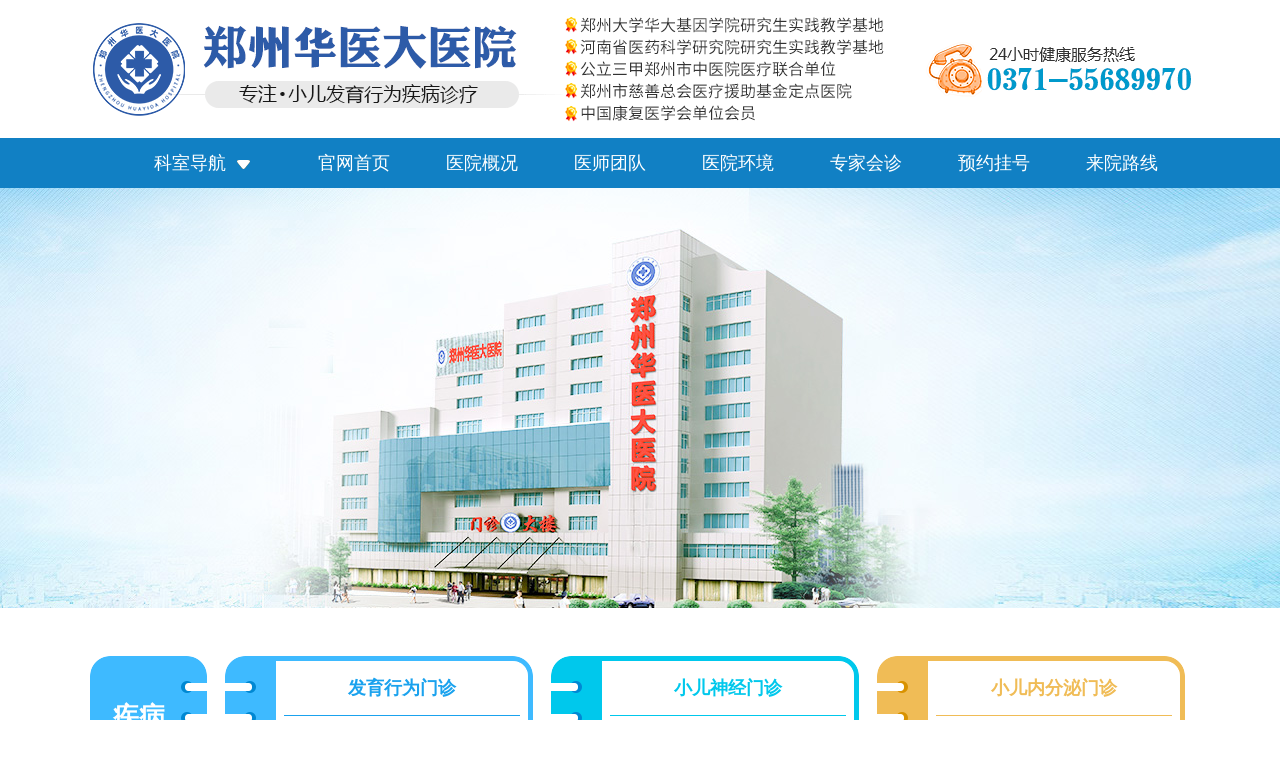

--- FILE ---
content_type: text/html; charset=gb2312
request_url: http://www.hneke.com/fych/5167.html
body_size: 10774
content:
<!DOCTYPE html>
<html>
<head>
<meta charset="gb2312">
<meta name="viewport" content="width=device-width,initial-scale=1.0,maximum-scale=1.0,minimum-scale=1.0,user-scalable=no"/>

<meta http-equiv="pragma" content="no-cache" />

<meta name="format-detection" content="telephone=no" />

<title>许昌哪个医院看儿童语言发育迟缓好_河南省医药附属医院儿科</title>

<meta name="keywords" content="许昌哪个医院看儿童语言发育迟缓好" />

<meta name="description" content="有些父母担心自己的孩子会比同龄的孩子发育迟缓。对于这个问题，学校儿童青少年复健部主任李阳说，不同的儿童说话的时间是不一样的，所以父母也不用太过担心。说话晚并不意味着语言发育迟缓，一般情况下，宝宝的发育是没有问题的。语言发育迟缓是一种由于种" />

<meta http-equiv="Cache-Control" content="no-transform"/>

<meta http-equiv="Cache-Control" content="no-siteapp"/>

<meta http-equiv="mobile-agent" content="http://m.hneke.com/fych/5167.html">

<script type="text/javascript">if(window.location.toString().indexOf('pref=padindex') != -1){}else{if(/AppleWebKit.*Mobile/i.test(navigator.userAgent) || (/MIDP|SymbianOS|NOKIA|SAMSUNG|LG|NEC|TCL|Alcatel|BIRD|DBTEL|Dopod|PHILIPS|HAIER|LENOVO|MOT-|Nokia|SonyEricsson|SIE-|Amoi|ZTE/.test(navigator.userAgent))){if(window.location.href.indexOf("?mobile")<0){try{if(/Android|Windows Phone|webOS|iPhone|iPod|BlackBerry/i.test(navigator.userAgent)){window.location.href="https://m.hneke.com/fych/5167.html";}else if(/iPad/i.test(navigator.userAgent)){}else{}}catch(e){}}}}</script>

<link href="/css/style.css" rel="stylesheet">

<script src="/js/jquery.js"></script>

<script src="/js/gy.js"></script>

<base target="_blank"/>

</head>


<body>
<meta http-equiv="Content-Security-Policy" content="upgrade-insecure-requests" />
<meta name=renderer  content=webkit>

<script src="https://mip.hneke.com/js/pingbi.js" type="text/javascript"></script>


<div class="jun_logo">
	<div align="center"><a href="/"><img src="/images/logo.png"></a></div>
    <div class="menu">
    	<ul>
        	<li>科室导航
            	<div class="menu_xl">
                	<dl>
                    	<dt><h3>发育行为门诊</h3></dt>
                        <dd><a href="/ddz/">多动症</a></dd>
                        <dd><a href="/cdz/">抽动症</a></dd>
                        <dd><a href="/ynz/">遗尿症</a></dd>
                        <dd><a href="/yyza/">语言障碍</a></dd>
                        <dd><a href="/xxkn/">学习困难</a></dd>
                    	<dt><h4>按症状：</h4></dt>
                        <dd><a href="/swt/" rel="nofollow">活动过多</a></dd>
                        <dd><a href="/zyj/">频繁眨眼</a></dd>
                        <dd><a href="/swt/" rel="nofollow">发育落后</a></dd>
                        <dd><a href="/swt/" rel="nofollow">说话晚</a></dd>
                        <dd><a href="/swt/" rel="nofollow">经常尿床</a></dd>
                        <dd><a href="/swt/" rel="nofollow">成绩差</a></dd>
                        <dd><a href="/swt/" rel="nofollow">口齿不清</a></dd>
                        <dd><a href="/zylbjz/">注意力不集中</a></dd>
                    </dl>
                    <dl>
                    	<dt><h3>小儿神经门诊</h3></dt>
                        <dd><a href="/jsfych/">精神发育迟缓</a></dd>
                        <dd><a href="/zldx/">智力低下</a></dd>
                        <dd><a href="/tgfych/">体格发育迟缓</a></dd>
                        <dd><a href="/fych/">语言发育迟缓</a></dd>
                    	<dt><h4>按症状：</h4></dt>
                        <dd><a href="/swt/" rel="nofollow">不爱说话</a></dd>
                        <dd><a href="/swt/" rel="nofollow">智力落后</a></dd>
                        <dd><a href="/swt/" rel="nofollow">常流口水</a></dd>
                        <dd><a href="/swt/" rel="nofollow">智商低</a></dd>
                        <dd><a href="/swt/" rel="nofollow">肢体抽搐</a></dd>
                        <dd><a href="/swt/" rel="nofollow">手脚不灵活</a></dd>
                        <dd><a href="/swt/" rel="nofollow">剪刀步态</a></dd>
                        <dd><a href="/swt/" rel="nofollow">手足徐动型</a></dd>
                        <dd><a href="/swt/" rel="nofollow">足尖翘起</a></dd>
                        <dd><a href="/swt/" rel="nofollow">O型腿</a></dd>
                        <dd><a href="/swt/" rel="nofollow">足内翻</a></dd>
                        <dd><a href="/swt/" rel="nofollow">足外翻</a></dd>
                    </dl>
                    <dl>
                    	<dt><h3>小儿内分泌门诊</h3></dt>
                        <!--<dd><a href="/axz/">矮小症</a></dd>-->
                        <!--<dd><a href="/xzs/">性早熟（男）</a></dd>-->
                        <!--<dd><a href="/sclh/">生长落后</a></dd>-->
                        <dd><a href="/zg/">增高</a></dd>
                        <!--<dd><a href="/xzs/">性早熟（女）</a></dd>-->
                    	<dt><h4>按症状：</h4></dt>
                        <dd><a href="/axz/">身材矮小</a></dd>
                        <dd><a href="/xzs/">生长落后</a></dd>
                        <dd><a href="/xzs/">月经初潮</a></dd>
                        <dd><a href="/xzs/">长胡子</a></dd>
                        <dd><a href="/xzs/">睾丸增大</a></dd>
                        <dd><a href="/swt/" rel="nofollow">变声</a></dd>
                        <dd><a href="/xzs/">乳房发育</a></dd>
                        <dd><a href="/swt/" rel="nofollow">夹腿综合征</a></dd>
                        <dd><a href="/xzs/">促性腺激素增多</a></dd>
                    </dl>
                </div>
            </li>
            <li><a href="/">官网首页</a></li>
            <li><a href="/yygk/">医院概况</a></li>
            <li><a href="/ystd/">医师团队</a></li>
            <li><a href="/zlsb/">医院环境</a></li>
            <li><a href="/kfal/">专家会诊</a></li>
            <li><a href="/swt/" rel="nofollow">预约挂号</a></li>
            <li><a href="/lylx/">来院路线</a></li>
        </ul>
    </div>
	<script>
    $(function(){
        $(".menu ul li").eq(0).hover(function(){
            $(".menu_xl").slideToggle(300)
            })
        });	
    </script>
</div>

<div class="banner">
	<a href="/swt/" rel="nofollow"></a>
</div>
           
<div class="list">
	<h2>疾病<br>导航</h2>
    <dl>
    	<dt>发育行为门诊</dt>
        <dd><a href="/ddz/">多动症</a></dd>
        <dd><a href="/cdz/">抽动症</a></dd>
        <dd><a href="/cdz/">自闭症</a></dd>
        <dd><a href="/ynz/">遗尿症</a></dd>
        <dd><a href="/xxkn/">学习困难</a></dd>

    </dl>
    <dl>
    	<dt>小儿神经门诊</dt>
        <dd><a href="/yyza/">语言发育迟缓</a></dd>
        <dd><a href="/xxkn/">注意力不集中</a></dd>
    </dl>

    <dl>
    	<dt>小儿内分泌门诊</dt>
        <dd><a href="/zldx/">智力低下</a></dd>
        <dd><a href="/jsfych/">发育迟缓</a></dd>
        <!--<dd><a href="/">脑瘫</a></dd>-->
        <!--<dd><a href="/">癫痫</a></dd>-->

    </dl>
</div>
<div class="wzy">
	<div class="wzy_le">
        <h2><span><img src="/images/lby_01.png">您现在所在的位置：</span><a href='http://www.hneke.com/'>河南省医药院附属医院</a> > <a href='/xenfmmz/'>小儿内分泌门诊</a> > <a href='/fych/'>发育迟缓</a> > </h2>
		<div class="wzy_lenr">
        	<h3>许昌哪个医院看儿童语言发育迟缓好</h3>
            <h4>来源：省医药附属医院     门诊时间：8:00-17:30<a href="/swt/" rel="nofollow"><img src="/images/wzy_01.png"></a></h4>
            <div class="blank"></div>
            <p>&nbsp;　　有些父母担心自己的孩子会比同龄的孩子发育迟缓。对于这个问题，学校儿童青少年复健部主任李阳说，不同的儿童说话的时间是不一样的，所以父母也不用太过担心。说话晚并不意味着语言发育迟缓，一般情况下，宝宝的发育是没有问题的。语言发育迟缓是一种由于种种原因导致的孩子在言语表达或言语理解方面比同龄人要差得多。许昌哪个医院看儿童语言发育迟缓好</p>
<div>&nbsp;</div>
<div>　　幼儿语言发育迟缓的症状有很多，主要有：1、幼儿的口语表达和言语理解能力差，不能与周围的人正常沟通。二是幼儿能听懂别人说话的意思，但不会说；或者是不能听懂别人的话的意思，在表达上有问题。三是由于其它复杂的心理原因，造成了语言发育迟缓。为了让你们更好地了解儿童的正常发展，我们给你们介绍一下儿童的语言发育情况：</div>
<div>&nbsp;</div>
<div>　　3个月：能发出呜呜的叫声，能发出不同的叫声，表达自己的渴望。</div>
<div>&nbsp;</div>
<div>　　4个月：能回应环境中的声音。</div>
<div>&nbsp;</div>
<div>　　5个月大时，婴儿会发出&ldquo;呃&rdquo;、&ldquo;咕&rdquo;等咀嚼声。</div>
<div>&nbsp;</div>
<div>　　6-7个月：对不同的称呼产生反应。</div>
<div>&nbsp;</div>
<div>　　8-12个月：能不自觉的叫爸爸，妈妈。</div>
<div>&nbsp;</div>
<div>　　12-1年半：能正确书写2个单词，并能理解手语指令。</div>
<div>&nbsp;</div>
<div>　　18-2岁：能说50-200个单词，并能用英语进行交流。许昌哪个医院看儿童语言发育迟缓好</div>
<div>&nbsp;</div>
<div>　　2-3岁：能熟练掌握500字词，能重复地听到一些小故事，能独立完成&ldquo;我想&hellip;&hellip;&rdquo;、&ldquo;我要&hellip;&hellip;&rdquo;等一些简单的句子。</div>
<div>&nbsp;</div>
<div>　　3-4岁：初步掌握基本的生活知识，能独立地说4-5个单词，能唱一些简单的童谣。</div>
<div>&nbsp;</div>
<div>　　总之，引起儿童语言发育迟缓的因素是比较多的，主要有生理性因素和病理性因素。如果是生理因素，父母要尽量创造一个让宝宝开口说话的语言环境，还可以让宝宝和同伴一起玩一些社交游戏，这样就可以不断的刺激宝宝的语言系统。许昌哪个医院看儿童语言发育迟缓好</div>
<div>&nbsp;</div>
<div>　　如果是病理性的原因，建议父母尽早的带宝宝到医院做检查。早期干预，对儿童语言功能的恢复更有利。一般而言，锻炼的黄金时期是3岁，次黄金时期是5岁。针对这一情况，医院不仅为在训儿童配备了专门的治疗和治疗队伍，还配备了专门的康复队伍。为儿童量身订做个性化的训练，并为他们提供科学、系统化的康复计划。</div>
<div>&nbsp;</div>
<div>　　另外，为了让孩子更好地康复，我们的康复训练要求父母全程参与，可以把康复训练的方式和观念带入日常生活，对孩子进行强化、有效的家庭干预，取得很好的康复效果。在复健过程中，父母应以极大的耐心，营造一种亲切、关爱的氛围，相信经过一段复原训练，幼儿言语迟滞的现象会有所改善。许昌哪个医院看儿童语言发育迟缓好</div>
       </div>
<div class="wz_hot">
        <h3>
          <p> <em>家长们还关注以下文章：</em> Parents were also concerned about the following articles </p>
        </h3>
        <ul>
             <li><a href="/etaxz/5863.html" title="小孩子不爱吃饭个子矮小怎么办" target="_blank">小孩子不爱吃饭个子矮小怎么办</a></li>
<li><a href="/etaxz/5862.html" title="孩子长太快需要补什么" target="_blank">孩子长太快需要补什么</a></li>
<li><a href="/etaxz/5861.html" title="孩子矮小最佳治疗时间" target="_blank">孩子矮小最佳治疗时间</a></li>
<li><a href="/etaxz/5860.html" title="儿童吃什么有助于长高" target="_blank">儿童吃什么有助于长高</a></li>
<li><a href="/cdz/5859.html" title="抽动症孩子老是吭吭的清嗓子是怎么回事" target="_blank">抽动症孩子老是吭吭的清嗓子是怎么回事</a></li>
<li><a href="/fych/5858.html" title="8岁小孩发育太早怎么办!郑州儿童性早熟治疗医院" target="_blank">8岁小孩发育太早怎么办!郑州儿童性早熟治疗医院</a></li>
<li><a href="/fych/5857.html" title="小孩身高正常值参考表!郑州儿童身高发育医院咨询" target="_blank">小孩身高正常值参考表!郑州儿童身高发育医院咨询</a></li>
<li><a href="/fych/5856.html" title="女童发育过早怎么控制,郑州性早熟治疗医院官网咨询" target="_blank">女童发育过早怎么控制,郑州性早熟治疗医院官网咨询</a></li>
<li><a href="/fych/5855.html" title="女生16岁晚发育怎么办!郑州生长发育门诊在线咨询" target="_blank">女生16岁晚发育怎么办!郑州生长发育门诊在线咨询</a></li>
<li><a href="/fych/5854.html" title="女生16岁晚发育正常吗,郑州儿科医院生长发育门诊" target="_blank">女生16岁晚发育正常吗,郑州儿科医院生长发育门诊</a></li>



        </ul>
      </div>

    </div>	
    
    <div class="ny_you">
    	<div class="you_one">
        	<div class="ny_tit"><span><img src="/images/ny_tit1.png">医院简介</span></div>
            <h2><img src="/images/ny_you1.jpg"></h2>
            <p>河南省医药院附属医院作为河南省医药科学研究院直属的集医疗、预防、康复、保健为一体的新型现代化、非营利性综合医院………<a href="/yygk/">【详情】</a></p>
        	<h3><img src="/images/ny_you2.jpg"></h3>
        </div>

        
    	<div class="you_three">
            <div class="ny_tit"><span><img src="/images/ny_tit3.png">就诊指南</span></div>
            <ul>
            	<li><a href="/swt/" rel="nofollow"><img src="/images/ny_you5.png">症状自测</a></li>
                <li><a href="/swt/" rel="nofollow"><img src="/images/ny_you6.png">疾病答疑</a></li>
                <li><a href="/ystd/"><img src="/images/ny_you7.png">名医推荐</a></li>
                <li><a href="/swt/" rel="nofollow"><img src="/images/ny_you8.png">就医流程</a></li>
                <li><a href="/swt/" rel="nofollow"><img src="/images/ny_you9.png">惠民政策</a></li>
                <li><a href="/lylx/"><img src="/images/ny_you10.png">来院路线</a></li>
                <li><a href="/swt/" rel="nofollow"><img src="/images/ny_you11.png">在线咨询</a></li>
                <li><a href="/swt/" rel="nofollow"><img src="/images/ny_you12.png">预约挂号</a></li>
                <li><a href="/swt/" rel="nofollow"><img src="/images/ny_you13.png">投诉建议</a></li>
            </ul>
        </div>
    </div>
</div>

<div class="jun_dy1">
	<div class="jun_tit"><span><img src="/images/jun_tit03.png">疾病百科  /</span>专注小儿发育行为研究与诊疗</div>
    <div class="jibin_con mt20 clearFix">
        <div class="jbbk_left">

            <ul class="jbbk_tab">
                <li id="six1" class="hover" onmouseover="set('six',1,6)"><a href="javascript:void(0)"><b>A</b>
                    <h4>多动症</h4>
                    <p>ADHD</p>
                    </a></li>
                <li id="six2" onmouseover="set('six',2,6)"><a href="javascript:void(0)"><b>T</b>
                    <h4>抽动症</h4>
                    <p>TOURETTE SYNDROME</p>
                    </a></li>
                <li id="six3" onmouseover="set('six',3,6)"><a href="javascript:void(0)"><b>A</b>
                    <h4>自闭症</h4>
                    <p>AUTISM</p>
                    </a></li>
                <li id="six4" onmouseover="set('six',4,6)"><a href="javascript:void(0)"><b>N</b>
                    <h4>遗尿症</h4>
                    <p>NOCTURIA</p>
                    </a></li>
                <li id="six5" onmouseover="set('six',5,6)"><a href="javascript:void(0)"><b>L</b>
                    <h4>智力低下</h4>
                    <p>LOW INTELLIGENCE</p>
                    </a></li>
                <li id="six6" onmouseover="set('six',6,6)"><a href="javascript:void(0)"><b>S</b>
                    <h4>发育迟缓</h4>
                    <p>STUNT</p>
                    </a></li>
            </ul>

            <div id="consix1" class="consix">

                <div class="baike_tit">
                    <img src="/uploads/190902/3-1ZZ2150AY15.jpg" alt="" width="181" border="0" height="134"><a href="/ddz/14.html" target="_blank">多动症危害大,早期预防很重要!</a>
                    <p>多动症危害大,早期发现,及早采取措施以期得到好转,尽可能减少对家庭、社会的危害.下面郑州医药研究院附属儿童医院专家就介绍几招助您识别孩子是不是多动症....</p>

                </div>

                <ul class="baike_list">
                    <li id="seven1" class="hover" onmouseover="set('seven',1,7)"><a href="/swt/" target="_blank">病因</a> </li>
                    <li id="seven2" onmouseover="set('seven',2,7)"><a href="/swt/" target="_blank">症状</a> </li>
                    <li id="seven3" onmouseover="set('seven',3,7)"><a href="/swt/" target="_blank">危害</a> </li>
                    <li id="seven4" onmouseover="set('seven',4,7)"><a href="/swt/" target="_blank">检查</a> </li>
                    <li id="seven5" onmouseover="set('seven',5,7)"><a href="/swt/" target="_blank">治疗</a> </li>
                    <li id="seven6" onmouseover="set('seven',6,7)"><a href="/swt/" target="_blank">费用</a> </li>
                    <li id="seven7" onmouseover="set('seven',7,7)"><a href="/swt/" target="_blank">预防</a> </li>
                    <li><a class="list_orange" href="/swt/" target="_blank">病情咨询</a> </li>
                </ul>
                <div id="conseven1">
                    <ul class="baike_ul">
                    <li><a title="郑州治疗注意力不集中多动症的医" href="/ddz/5851.html" target="_blank">
                            <p><b>[ 病因 ]</b>郑州治疗注意力不集中多动症的医</p>
                            <span>患者采纳98次</span></a></li>
<li><a title="郑州儿童专注力干预医院,儿童专" href="/ddz/5843.html" target="_blank">
                            <p><b>[ 病因 ]</b>郑州儿童专注力干预医院,儿童专</p>
                            <span>患者采纳89次</span></a></li>
<li><a title="河南省治疗多动症医院哪个好" href="/ddz/5834.html" target="_blank">
                            <p><b>[ 病因 ]</b>河南省治疗多动症医院哪个好</p>
                            <span>患者采纳111次</span></a></li>
<li><a title="儿童注意力不集中哪个医院治疗好" href="/ddz/5831.html" target="_blank">
                            <p><b>[ 病因 ]</b>儿童注意力不集中哪个医院治疗好</p>
                            <span>患者采纳195次</span></a></li>


                    </ul>
                </div>
                <div id="conseven2" class="seven_con">
                    <ul class="baike_ul">
                    <li><a title="郑州治疗注意力不集中多动症的医" href="/ddz/5851.html" target="_blank">
                            <p><b>[ 症状 ]</b>郑州治疗注意力不集中多动症的医</p>
                            <span>患者采纳98次</span></a></li>
<li><a title="郑州儿童专注力干预医院,儿童专" href="/ddz/5843.html" target="_blank">
                            <p><b>[ 症状 ]</b>郑州儿童专注力干预医院,儿童专</p>
                            <span>患者采纳89次</span></a></li>
<li><a title="河南省治疗多动症医院哪个好" href="/ddz/5834.html" target="_blank">
                            <p><b>[ 症状 ]</b>河南省治疗多动症医院哪个好</p>
                            <span>患者采纳111次</span></a></li>
<li><a title="儿童注意力不集中哪个医院治疗好" href="/ddz/5831.html" target="_blank">
                            <p><b>[ 症状 ]</b>儿童注意力不集中哪个医院治疗好</p>
                            <span>患者采纳195次</span></a></li>

                    </ul>
                </div>
                <div id="conseven3" class="seven_con">
                    <ul class="baike_ul">
                    <li><a title="郑州治疗注意力不集中多动症的医" href="/ddz/5851.html" target="_blank">
                            <p><b>[ 危害 ]</b>郑州治疗注意力不集中多动症的医</p>
                            <span>患者采纳98次</span></a></li>
<li><a title="郑州儿童专注力干预医院,儿童专" href="/ddz/5843.html" target="_blank">
                            <p><b>[ 危害 ]</b>郑州儿童专注力干预医院,儿童专</p>
                            <span>患者采纳89次</span></a></li>
<li><a title="河南省治疗多动症医院哪个好" href="/ddz/5834.html" target="_blank">
                            <p><b>[ 危害 ]</b>河南省治疗多动症医院哪个好</p>
                            <span>患者采纳111次</span></a></li>
<li><a title="儿童注意力不集中哪个医院治疗好" href="/ddz/5831.html" target="_blank">
                            <p><b>[ 危害 ]</b>儿童注意力不集中哪个医院治疗好</p>
                            <span>患者采纳195次</span></a></li>

                    </ul>
                </div>
                <div id="conseven4" class="seven_con">
                    <ul class="baike_ul">
                    <li><a title="郑州治疗注意力不集中多动症的医" href="/ddz/5851.html" target="_blank">
                            <p><b>[ 检查 ]</b>郑州治疗注意力不集中多动症的医</p>
                            <span>患者采纳98次</span></a></li>
<li><a title="郑州儿童专注力干预医院,儿童专" href="/ddz/5843.html" target="_blank">
                            <p><b>[ 检查 ]</b>郑州儿童专注力干预医院,儿童专</p>
                            <span>患者采纳89次</span></a></li>
<li><a title="河南省治疗多动症医院哪个好" href="/ddz/5834.html" target="_blank">
                            <p><b>[ 检查 ]</b>河南省治疗多动症医院哪个好</p>
                            <span>患者采纳111次</span></a></li>
<li><a title="儿童注意力不集中哪个医院治疗好" href="/ddz/5831.html" target="_blank">
                            <p><b>[ 检查 ]</b>儿童注意力不集中哪个医院治疗好</p>
                            <span>患者采纳195次</span></a></li>

                    </ul>
                </div>
                <div id="conseven5" class="seven_con">
                    <ul class="baike_ul">
                    <li><a title="郑州治疗注意力不集中多动症的医" href="/ddz/5851.html" target="_blank">
                            <p><b>[ 治疗 ]</b>郑州治疗注意力不集中多动症的医</p>
                            <span>患者采纳98次</span></a></li>
<li><a title="郑州儿童专注力干预医院,儿童专" href="/ddz/5843.html" target="_blank">
                            <p><b>[ 治疗 ]</b>郑州儿童专注力干预医院,儿童专</p>
                            <span>患者采纳89次</span></a></li>
<li><a title="河南省治疗多动症医院哪个好" href="/ddz/5834.html" target="_blank">
                            <p><b>[ 治疗 ]</b>河南省治疗多动症医院哪个好</p>
                            <span>患者采纳111次</span></a></li>
<li><a title="儿童注意力不集中哪个医院治疗好" href="/ddz/5831.html" target="_blank">
                            <p><b>[ 治疗 ]</b>儿童注意力不集中哪个医院治疗好</p>
                            <span>患者采纳195次</span></a></li>

                    </ul>
                </div>
                <div id="conseven6" class="seven_con">
                    <ul class="baike_ul">
                    <li><a title="郑州治疗注意力不集中多动症的医" href="/ddz/5851.html" target="_blank">
                            <p><b>[ 费用 ]</b>郑州治疗注意力不集中多动症的医</p>
                            <span>患者采纳98次</span></a></li>
<li><a title="郑州儿童专注力干预医院,儿童专" href="/ddz/5843.html" target="_blank">
                            <p><b>[ 费用 ]</b>郑州儿童专注力干预医院,儿童专</p>
                            <span>患者采纳89次</span></a></li>
<li><a title="河南省治疗多动症医院哪个好" href="/ddz/5834.html" target="_blank">
                            <p><b>[ 费用 ]</b>河南省治疗多动症医院哪个好</p>
                            <span>患者采纳111次</span></a></li>
<li><a title="儿童注意力不集中哪个医院治疗好" href="/ddz/5831.html" target="_blank">
                            <p><b>[ 费用 ]</b>儿童注意力不集中哪个医院治疗好</p>
                            <span>患者采纳195次</span></a></li>

                    </ul>
                </div>
                <div id="conseven7" class="seven_con">
                    <ul class="baike_ul">
                    <li><a title="郑州治疗注意力不集中多动症的医" href="/ddz/5851.html" target="_blank">
                            <p><b>[ 预防 ]</b>郑州治疗注意力不集中多动症的医</p>
                            <span>患者采纳98次</span></a></li>
<li><a title="郑州儿童专注力干预医院,儿童专" href="/ddz/5843.html" target="_blank">
                            <p><b>[ 预防 ]</b>郑州儿童专注力干预医院,儿童专</p>
                            <span>患者采纳89次</span></a></li>
<li><a title="河南省治疗多动症医院哪个好" href="/ddz/5834.html" target="_blank">
                            <p><b>[ 预防 ]</b>河南省治疗多动症医院哪个好</p>
                            <span>患者采纳111次</span></a></li>
<li><a title="儿童注意力不集中哪个医院治疗好" href="/ddz/5831.html" target="_blank">
                            <p><b>[ 预防 ]</b>儿童注意力不集中哪个医院治疗好</p>
                            <span>患者采纳195次</span></a></li>

                    </ul>
                </div>
            </div>



            <div id="consix2" class="consix">
                <div class="baike_tit">
                    <img src="http://www.hneke.com/images/main_rr_img01.jpg" alt="" width="181" border="0" height="134"><a href="/cdz/3029.html" target="_blank">河南省儿童抽动症治疗医院那个好</a>
                    <p>小儿抽动症学名为抽动障碍，应该是少年儿童精神科临床医学上普遍慢性精神神经病症。临床症状为人体某1个位置或几个位置不独立、迅速、反复做各种各样姿势； 如频繁眨眼或经常晃头、经常耸鼻部、耸肩部，乃至...</p>

                </div>
                <ul class="baike_list">
                    <li id="sevenq1" class="hover" onmouseover="set('sevenq',1,7)"><a href="/swt/" target="_blank">病因</a> </li>
                    <li id="sevenq2" onmouseover="set('sevenq',2,7)"><a href="/swt/" target="_blank">症状</a> </li>
                    <li id="sevenq3" onmouseover="set('sevenq',3,7)"><a href="/swt/" target="_blank">危害</a> </li>
                    <li id="sevenq4" onmouseover="set('sevenq',4,7)"><a href="/swt/" target="_blank">检查</a> </li>
                    <li id="sevenq5" onmouseover="set('sevenq',5,7)"><a href="/swt/" target="_blank">治疗</a> </li>
                    <li id="sevenq6" onmouseover="set('sevenq',6,7)"><a href="/swt/" target="_blank">费用</a> </li>
                    <li id="sevenq7" onmouseover="set('sevenq',7,7)"><a href="/swt/" target="_blank">预防</a> </li>
                    <li><a class="list_orange" href="/swt/" target="_blank">病情咨询</a> </li>
                </ul>
                <div id="consevenq1">
                    <ul class="baike_ul">
                    <li><a title="抽动症孩子老是吭吭的清嗓子是怎" href="/cdz/5859.html" target="_blank">
                            <p><b>[ 病因 ]</b>抽动症孩子老是吭吭的清嗓子是怎</p>
                            <span>患者采纳98次</span></a></li>
<li><a title="郑州治疗小孩抽动症的医院" href="/cdz/5852.html" target="_blank">
                            <p><b>[ 病因 ]</b>郑州治疗小孩抽动症的医院</p>
                            <span>患者采纳119次</span></a></li>
<li><a title="河南省治疗抽动症哪个医院好" href="/cdz/5850.html" target="_blank">
                            <p><b>[ 病因 ]</b>河南省治疗抽动症哪个医院好</p>
                            <span>患者采纳142次</span></a></li>
<li><a title="抽动症孩子为什么眨眼睛频繁" href="/cdz/5848.html" target="_blank">
                            <p><b>[ 病因 ]</b>抽动症孩子为什么眨眼睛频繁</p>
                            <span>患者采纳83次</span></a></li>

                    </ul>
                </div>
                <div id="consevenq2" class="seven_con">
                    <ul class="baike_ul">
                    <li><a title="抽动症孩子老是吭吭的清嗓子是怎" href="/cdz/5859.html" target="_blank">
                            <p><b>[ 症状 ]</b>抽动症孩子老是吭吭的清嗓子是怎</p>
                            <span>患者采纳98次</span></a></li>
<li><a title="郑州治疗小孩抽动症的医院" href="/cdz/5852.html" target="_blank">
                            <p><b>[ 症状 ]</b>郑州治疗小孩抽动症的医院</p>
                            <span>患者采纳119次</span></a></li>
<li><a title="河南省治疗抽动症哪个医院好" href="/cdz/5850.html" target="_blank">
                            <p><b>[ 症状 ]</b>河南省治疗抽动症哪个医院好</p>
                            <span>患者采纳142次</span></a></li>
<li><a title="抽动症孩子为什么眨眼睛频繁" href="/cdz/5848.html" target="_blank">
                            <p><b>[ 症状 ]</b>抽动症孩子为什么眨眼睛频繁</p>
                            <span>患者采纳83次</span></a></li>

                    </ul>
                </div>
                <div id="consevenq3" class="seven_con">
                    <ul class="baike_ul">
                    <li><a title="抽动症孩子老是吭吭的清嗓子是怎" href="/cdz/5859.html" target="_blank">
                            <p><b>[ 危害 ]</b>抽动症孩子老是吭吭的清嗓子是怎</p>
                            <span>患者采纳98次</span></a></li>
<li><a title="郑州治疗小孩抽动症的医院" href="/cdz/5852.html" target="_blank">
                            <p><b>[ 危害 ]</b>郑州治疗小孩抽动症的医院</p>
                            <span>患者采纳119次</span></a></li>
<li><a title="河南省治疗抽动症哪个医院好" href="/cdz/5850.html" target="_blank">
                            <p><b>[ 危害 ]</b>河南省治疗抽动症哪个医院好</p>
                            <span>患者采纳142次</span></a></li>
<li><a title="抽动症孩子为什么眨眼睛频繁" href="/cdz/5848.html" target="_blank">
                            <p><b>[ 危害 ]</b>抽动症孩子为什么眨眼睛频繁</p>
                            <span>患者采纳83次</span></a></li>

                    </ul>
                </div>
                <div id="consevenq4" class="seven_con">
                    <ul class="baike_ul">
                    <li><a title="抽动症孩子老是吭吭的清嗓子是怎" href="/cdz/5859.html" target="_blank">
                            <p><b>[ 检查 ]</b>抽动症孩子老是吭吭的清嗓子是怎</p>
                            <span>患者采纳98次</span></a></li>
<li><a title="郑州治疗小孩抽动症的医院" href="/cdz/5852.html" target="_blank">
                            <p><b>[ 检查 ]</b>郑州治疗小孩抽动症的医院</p>
                            <span>患者采纳119次</span></a></li>
<li><a title="河南省治疗抽动症哪个医院好" href="/cdz/5850.html" target="_blank">
                            <p><b>[ 检查 ]</b>河南省治疗抽动症哪个医院好</p>
                            <span>患者采纳142次</span></a></li>
<li><a title="抽动症孩子为什么眨眼睛频繁" href="/cdz/5848.html" target="_blank">
                            <p><b>[ 检查 ]</b>抽动症孩子为什么眨眼睛频繁</p>
                            <span>患者采纳83次</span></a></li>

                    </ul>
                </div>
                <div id="consevenq5" class="seven_con">
                    <ul class="baike_ul">
                    <li><a title="抽动症孩子老是吭吭的清嗓子是怎" href="/cdz/5859.html" target="_blank">
                            <p><b>[ 治疗 ]</b>抽动症孩子老是吭吭的清嗓子是怎</p>
                            <span>患者采纳98次</span></a></li>
<li><a title="郑州治疗小孩抽动症的医院" href="/cdz/5852.html" target="_blank">
                            <p><b>[ 治疗 ]</b>郑州治疗小孩抽动症的医院</p>
                            <span>患者采纳119次</span></a></li>
<li><a title="河南省治疗抽动症哪个医院好" href="/cdz/5850.html" target="_blank">
                            <p><b>[ 治疗 ]</b>河南省治疗抽动症哪个医院好</p>
                            <span>患者采纳142次</span></a></li>
<li><a title="抽动症孩子为什么眨眼睛频繁" href="/cdz/5848.html" target="_blank">
                            <p><b>[ 治疗 ]</b>抽动症孩子为什么眨眼睛频繁</p>
                            <span>患者采纳83次</span></a></li>

                    </ul>
                </div>
                <div id="consevenq6" class="seven_con">
                    <ul class="baike_ul">
                    <li><a title="抽动症孩子老是吭吭的清嗓子是怎" href="/cdz/5859.html" target="_blank">
                            <p><b>[ 费用 ]</b>抽动症孩子老是吭吭的清嗓子是怎</p>
                            <span>患者采纳98次</span></a></li>
<li><a title="郑州治疗小孩抽动症的医院" href="/cdz/5852.html" target="_blank">
                            <p><b>[ 费用 ]</b>郑州治疗小孩抽动症的医院</p>
                            <span>患者采纳119次</span></a></li>
<li><a title="河南省治疗抽动症哪个医院好" href="/cdz/5850.html" target="_blank">
                            <p><b>[ 费用 ]</b>河南省治疗抽动症哪个医院好</p>
                            <span>患者采纳142次</span></a></li>
<li><a title="抽动症孩子为什么眨眼睛频繁" href="/cdz/5848.html" target="_blank">
                            <p><b>[ 费用 ]</b>抽动症孩子为什么眨眼睛频繁</p>
                            <span>患者采纳83次</span></a></li>

                    </ul>
                </div>
                <div id="consevenq7" class="seven_con">
                    <ul class="baike_ul">
                    <li><a title="抽动症孩子老是吭吭的清嗓子是怎" href="/cdz/5859.html" target="_blank">
                            <p><b>[ 预防 ]</b>抽动症孩子老是吭吭的清嗓子是怎</p>
                            <span>患者采纳98次</span></a></li>
<li><a title="郑州治疗小孩抽动症的医院" href="/cdz/5852.html" target="_blank">
                            <p><b>[ 预防 ]</b>郑州治疗小孩抽动症的医院</p>
                            <span>患者采纳119次</span></a></li>
<li><a title="河南省治疗抽动症哪个医院好" href="/cdz/5850.html" target="_blank">
                            <p><b>[ 预防 ]</b>河南省治疗抽动症哪个医院好</p>
                            <span>患者采纳142次</span></a></li>
<li><a title="抽动症孩子为什么眨眼睛频繁" href="/cdz/5848.html" target="_blank">
                            <p><b>[ 预防 ]</b>抽动症孩子为什么眨眼睛频繁</p>
                            <span>患者采纳83次</span></a></li>

                    </ul>
                </div>
            </div>




            <div id="consix3" class="consix">
                <div class="baike_tit">
                    <img src="http://www.hneke.com/images/main_rr_img01.jpg" alt="" width="181" border="0" height="134"><a href="/zbz/3045.html" target="_blank">郑州儿童自闭症康复治疗医院那家</a>
                    <p>自闭症也称为儿童自闭症，是一类起病于3岁前、与社会交往障碍或沟通障碍、局限性、刻板性、重复性的行为为主要特征的心理发育障碍，是广泛性发育障碍中有代表性的疾...</p>

                </div>
                <ul class="baike_list">
                    <li id="sevenw1" class="hover" onmouseover="set('sevenw',1,7)"><a href="/swt/" target="_blank">病因</a> </li>
                    <li id="sevenw2" onmouseover="set('sevenw',2,7)"><a href="/swt/" target="_blank">症状</a> </li>
                    <li id="sevenw3" onmouseover="set('sevenw',3,7)"><a href="/swt/" target="_blank">危害</a> </li>
                    <li id="sevenw4" onmouseover="set('sevenw',4,7)"><a href="/swt/" target="_blank">检查</a> </li>
                    <li id="sevenw5" onmouseover="set('sevenw',5,7)"><a href="/swt/" target="_blank">治疗</a> </li>
                    <li id="sevenw6" onmouseover="set('sevenw',6,7)"><a href="/swt/" target="_blank">费用</a> </li>
                    <li id="sevenw7" onmouseover="set('sevenw',7,7)"><a href="/swt/" target="_blank">预防</a> </li>
                    <li><a class="list_orange" href="/swt/" target="_blank">病情咨询</a> </li>
                </ul>
                <div id="consevenw1">
                    <ul class="baike_ul">
                    <li><a title="郑州哪家医院治疗儿童自闭症更专" href="/zbz/5833.html" target="_blank">
                            <p><b>[ 病因 ]</b>郑州哪家医院治疗儿童自闭症更专</p>
                            <span>患者采纳148次</span></a></li>
<li><a title="河南省看自闭症的医院哪个好,儿" href="/zbz/5785.html" target="_blank">
                            <p><b>[ 病因 ]</b>河南省看自闭症的医院哪个好,儿</p>
                            <span>患者采纳104次</span></a></li>
<li><a title="濮阳治疗自闭症哪个医院好,儿童" href="/zbz/5784.html" target="_blank">
                            <p><b>[ 病因 ]</b>濮阳治疗自闭症哪个医院好,儿童</p>
                            <span>患者采纳122次</span></a></li>
<li><a title="郑州哪个医院治疗自闭症好,自闭" href="/zbz/5783.html" target="_blank">
                            <p><b>[ 病因 ]</b>郑州哪个医院治疗自闭症好,自闭</p>
                            <span>患者采纳137次</span></a></li>

                    </ul>
                </div>
                <div id="consevenw2" class="seven_con">
                    <ul class="baike_ul">
                    <li><a title="郑州哪家医院治疗儿童自闭症更专" href="/zbz/5833.html" target="_blank">
                            <p><b>[ 症状 ]</b>郑州哪家医院治疗儿童自闭症更专</p>
                            <span>患者采纳148次</span></a></li>
<li><a title="河南省看自闭症的医院哪个好,儿" href="/zbz/5785.html" target="_blank">
                            <p><b>[ 症状 ]</b>河南省看自闭症的医院哪个好,儿</p>
                            <span>患者采纳104次</span></a></li>
<li><a title="濮阳治疗自闭症哪个医院好,儿童" href="/zbz/5784.html" target="_blank">
                            <p><b>[ 症状 ]</b>濮阳治疗自闭症哪个医院好,儿童</p>
                            <span>患者采纳122次</span></a></li>
<li><a title="郑州哪个医院治疗自闭症好,自闭" href="/zbz/5783.html" target="_blank">
                            <p><b>[ 症状 ]</b>郑州哪个医院治疗自闭症好,自闭</p>
                            <span>患者采纳137次</span></a></li>

                    </ul>
                </div>
                <div id="consevenw3" class="seven_con">
                    <ul class="baike_ul">
                    <li><a title="郑州哪家医院治疗儿童自闭症更专" href="/zbz/5833.html" target="_blank">
                            <p><b>[ 危害 ]</b>郑州哪家医院治疗儿童自闭症更专</p>
                            <span>患者采纳148次</span></a></li>
<li><a title="河南省看自闭症的医院哪个好,儿" href="/zbz/5785.html" target="_blank">
                            <p><b>[ 危害 ]</b>河南省看自闭症的医院哪个好,儿</p>
                            <span>患者采纳104次</span></a></li>
<li><a title="濮阳治疗自闭症哪个医院好,儿童" href="/zbz/5784.html" target="_blank">
                            <p><b>[ 危害 ]</b>濮阳治疗自闭症哪个医院好,儿童</p>
                            <span>患者采纳122次</span></a></li>
<li><a title="郑州哪个医院治疗自闭症好,自闭" href="/zbz/5783.html" target="_blank">
                            <p><b>[ 危害 ]</b>郑州哪个医院治疗自闭症好,自闭</p>
                            <span>患者采纳137次</span></a></li>

                    </ul>
                </div>
                <div id="consevenw4" class="seven_con">
                    <ul class="baike_ul">
                    <li><a title="郑州哪家医院治疗儿童自闭症更专" href="/zbz/5833.html" target="_blank">
                            <p><b>[ 检查 ]</b>郑州哪家医院治疗儿童自闭症更专</p>
                            <span>患者采纳148次</span></a></li>
<li><a title="河南省看自闭症的医院哪个好,儿" href="/zbz/5785.html" target="_blank">
                            <p><b>[ 检查 ]</b>河南省看自闭症的医院哪个好,儿</p>
                            <span>患者采纳104次</span></a></li>
<li><a title="濮阳治疗自闭症哪个医院好,儿童" href="/zbz/5784.html" target="_blank">
                            <p><b>[ 检查 ]</b>濮阳治疗自闭症哪个医院好,儿童</p>
                            <span>患者采纳122次</span></a></li>
<li><a title="郑州哪个医院治疗自闭症好,自闭" href="/zbz/5783.html" target="_blank">
                            <p><b>[ 检查 ]</b>郑州哪个医院治疗自闭症好,自闭</p>
                            <span>患者采纳137次</span></a></li>

                    </ul>
                </div>
                <div id="consevenw5" class="seven_con">
                    <ul class="baike_ul">
                    <li><a title="郑州哪家医院治疗儿童自闭症更专" href="/zbz/5833.html" target="_blank">
                            <p><b>[ 治疗 ]</b>郑州哪家医院治疗儿童自闭症更专</p>
                            <span>患者采纳148次</span></a></li>
<li><a title="河南省看自闭症的医院哪个好,儿" href="/zbz/5785.html" target="_blank">
                            <p><b>[ 治疗 ]</b>河南省看自闭症的医院哪个好,儿</p>
                            <span>患者采纳104次</span></a></li>
<li><a title="濮阳治疗自闭症哪个医院好,儿童" href="/zbz/5784.html" target="_blank">
                            <p><b>[ 治疗 ]</b>濮阳治疗自闭症哪个医院好,儿童</p>
                            <span>患者采纳122次</span></a></li>
<li><a title="郑州哪个医院治疗自闭症好,自闭" href="/zbz/5783.html" target="_blank">
                            <p><b>[ 治疗 ]</b>郑州哪个医院治疗自闭症好,自闭</p>
                            <span>患者采纳137次</span></a></li>

                    </ul>
                </div>
                <div id="consevenw6" class="seven_con">
                    <ul class="baike_ul">
                    <li><a title="郑州哪家医院治疗儿童自闭症更专" href="/zbz/5833.html" target="_blank">
                            <p><b>[ 费用 ]</b>郑州哪家医院治疗儿童自闭症更专</p>
                            <span>患者采纳148次</span></a></li>
<li><a title="河南省看自闭症的医院哪个好,儿" href="/zbz/5785.html" target="_blank">
                            <p><b>[ 费用 ]</b>河南省看自闭症的医院哪个好,儿</p>
                            <span>患者采纳104次</span></a></li>
<li><a title="濮阳治疗自闭症哪个医院好,儿童" href="/zbz/5784.html" target="_blank">
                            <p><b>[ 费用 ]</b>濮阳治疗自闭症哪个医院好,儿童</p>
                            <span>患者采纳122次</span></a></li>
<li><a title="郑州哪个医院治疗自闭症好,自闭" href="/zbz/5783.html" target="_blank">
                            <p><b>[ 费用 ]</b>郑州哪个医院治疗自闭症好,自闭</p>
                            <span>患者采纳137次</span></a></li>

                    </ul>
                </div>
                <div id="consevenw7" class="seven_con">
                    <ul class="baike_ul">
                    <li><a title="郑州哪家医院治疗儿童自闭症更专" href="/zbz/5833.html" target="_blank">
                            <p><b>[ 预防 ]</b>郑州哪家医院治疗儿童自闭症更专</p>
                            <span>患者采纳148次</span></a></li>
<li><a title="河南省看自闭症的医院哪个好,儿" href="/zbz/5785.html" target="_blank">
                            <p><b>[ 预防 ]</b>河南省看自闭症的医院哪个好,儿</p>
                            <span>患者采纳104次</span></a></li>
<li><a title="濮阳治疗自闭症哪个医院好,儿童" href="/zbz/5784.html" target="_blank">
                            <p><b>[ 预防 ]</b>濮阳治疗自闭症哪个医院好,儿童</p>
                            <span>患者采纳122次</span></a></li>
<li><a title="郑州哪个医院治疗自闭症好,自闭" href="/zbz/5783.html" target="_blank">
                            <p><b>[ 预防 ]</b>郑州哪个医院治疗自闭症好,自闭</p>
                            <span>患者采纳137次</span></a></li>

                    </ul>
                </div>
            </div>




            <div id="consix4" class="consix">
                <div class="baike_tit">
                    <img src="http://www.hneke.com/images/main_rr_img01.jpg" alt="" width="181" border="0" height="134"><a href="/ynz/2766.html" target="_blank">怎么治疗儿童遗尿症 儿童遗尿症</a>
                    <p>什么是遗尿症？ 遗尿症俗称尿床，一般指小儿在熟睡时不自主地排尿。一般至4岁时仅20%有遗尿，10岁时5%有遗尿，有少量患者遗尿症状持续到成年期。 没有显着尿路或神经系统器质性病变者称为原发性遗尿，占70%...</p>

                </div>
                <ul class="baike_list">
                    <li id="sevene1" class="hover" onmouseover="set('sevene',1,7)"><a href="/swt/" target="_blank">病因</a> </li>
                    <li id="sevene2" onmouseover="set('sevene',2,7)"><a href="/swt/" target="_blank">症状</a> </li>
                    <li id="sevene3" onmouseover="set('sevene',3,7)"><a href="/swt/" target="_blank">危害</a> </li>
                    <li id="sevene4" onmouseover="set('sevene',4,7)"><a href="/swt/" target="_blank">检查</a> </li>
                    <li id="sevene5" onmouseover="set('sevene',5,7)"><a href="/swt/" target="_blank">治疗</a> </li>
                    <li id="sevene6" onmouseover="set('sevene',6,7)"><a href="/swt/" target="_blank">费用</a> </li>
                    <li id="sevene7" onmouseover="set('sevene',7,7)"><a href="/swt/" target="_blank">预防</a> </li>
                    <li><a class="list_orange" href="/swt/" target="_blank">病情咨询</a> </li>
                </ul>
                <div id="consevene1">
                    <ul class="baike_ul">
                    <li><a title="小儿遗尿哪里看的好,小儿遗尿哪" href="/ynz/5832.html" target="_blank">
                            <p><b>[ 病因 ]</b>小儿遗尿哪里看的好,小儿遗尿哪</p>
                            <span>患者采纳82次</span></a></li>
<li><a title="儿童遗尿症的饮食干预" href="/ynz/5815.html" target="_blank">
                            <p><b>[ 病因 ]</b>儿童遗尿症的饮食干预</p>
                            <span>患者采纳180次</span></a></li>
<li><a title="孩子尿床是什么原因造成的" href="/ynz/5814.html" target="_blank">
                            <p><b>[ 病因 ]</b>孩子尿床是什么原因造成的</p>
                            <span>患者采纳152次</span></a></li>
<li><a title="郑州治疗遗尿症哪个医院好,儿童" href="/ynz/5797.html" target="_blank">
                            <p><b>[ 病因 ]</b>郑州治疗遗尿症哪个医院好,儿童</p>
                            <span>患者采纳120次</span></a></li>

                    </ul>
                </div>
                <div id="consevene2" class="seven_con">
                    <ul class="baike_ul">
                    <li><a title="小儿遗尿哪里看的好,小儿遗尿哪" href="/ynz/5832.html" target="_blank">
                            <p><b>[ 症状 ]</b>小儿遗尿哪里看的好,小儿遗尿哪</p>
                            <span>患者采纳82次</span></a></li>
<li><a title="儿童遗尿症的饮食干预" href="/ynz/5815.html" target="_blank">
                            <p><b>[ 症状 ]</b>儿童遗尿症的饮食干预</p>
                            <span>患者采纳180次</span></a></li>
<li><a title="孩子尿床是什么原因造成的" href="/ynz/5814.html" target="_blank">
                            <p><b>[ 症状 ]</b>孩子尿床是什么原因造成的</p>
                            <span>患者采纳152次</span></a></li>
<li><a title="郑州治疗遗尿症哪个医院好,儿童" href="/ynz/5797.html" target="_blank">
                            <p><b>[ 症状 ]</b>郑州治疗遗尿症哪个医院好,儿童</p>
                            <span>患者采纳120次</span></a></li>

                    </ul>
                </div>
                <div id="consevene3" class="seven_con">
                    <ul class="baike_ul">
                    <li><a title="小儿遗尿哪里看的好,小儿遗尿哪" href="/ynz/5832.html" target="_blank">
                            <p><b>[ 危害 ]</b>小儿遗尿哪里看的好,小儿遗尿哪</p>
                            <span>患者采纳82次</span></a></li>
<li><a title="儿童遗尿症的饮食干预" href="/ynz/5815.html" target="_blank">
                            <p><b>[ 危害 ]</b>儿童遗尿症的饮食干预</p>
                            <span>患者采纳180次</span></a></li>
<li><a title="孩子尿床是什么原因造成的" href="/ynz/5814.html" target="_blank">
                            <p><b>[ 危害 ]</b>孩子尿床是什么原因造成的</p>
                            <span>患者采纳152次</span></a></li>
<li><a title="郑州治疗遗尿症哪个医院好,儿童" href="/ynz/5797.html" target="_blank">
                            <p><b>[ 危害 ]</b>郑州治疗遗尿症哪个医院好,儿童</p>
                            <span>患者采纳120次</span></a></li>

                    </ul>
                </div>
                <div id="consevene4" class="seven_con">
                    <ul class="baike_ul">
                    <li><a title="小儿遗尿哪里看的好,小儿遗尿哪" href="/ynz/5832.html" target="_blank">
                            <p><b>[ 检查 ]</b>小儿遗尿哪里看的好,小儿遗尿哪</p>
                            <span>患者采纳82次</span></a></li>
<li><a title="儿童遗尿症的饮食干预" href="/ynz/5815.html" target="_blank">
                            <p><b>[ 检查 ]</b>儿童遗尿症的饮食干预</p>
                            <span>患者采纳180次</span></a></li>
<li><a title="孩子尿床是什么原因造成的" href="/ynz/5814.html" target="_blank">
                            <p><b>[ 检查 ]</b>孩子尿床是什么原因造成的</p>
                            <span>患者采纳152次</span></a></li>
<li><a title="郑州治疗遗尿症哪个医院好,儿童" href="/ynz/5797.html" target="_blank">
                            <p><b>[ 检查 ]</b>郑州治疗遗尿症哪个医院好,儿童</p>
                            <span>患者采纳120次</span></a></li>

                    </ul>
                </div>
                <div id="consevene5" class="seven_con">
                    <ul class="baike_ul">
                    <li><a title="小儿遗尿哪里看的好,小儿遗尿哪" href="/ynz/5832.html" target="_blank">
                            <p><b>[ 治疗 ]</b>小儿遗尿哪里看的好,小儿遗尿哪</p>
                            <span>患者采纳82次</span></a></li>
<li><a title="儿童遗尿症的饮食干预" href="/ynz/5815.html" target="_blank">
                            <p><b>[ 治疗 ]</b>儿童遗尿症的饮食干预</p>
                            <span>患者采纳180次</span></a></li>
<li><a title="孩子尿床是什么原因造成的" href="/ynz/5814.html" target="_blank">
                            <p><b>[ 治疗 ]</b>孩子尿床是什么原因造成的</p>
                            <span>患者采纳152次</span></a></li>
<li><a title="郑州治疗遗尿症哪个医院好,儿童" href="/ynz/5797.html" target="_blank">
                            <p><b>[ 治疗 ]</b>郑州治疗遗尿症哪个医院好,儿童</p>
                            <span>患者采纳120次</span></a></li>

                    </ul>
                </div>
                <div id="consevene6" class="seven_con">
                    <ul class="baike_ul">
                    <li><a title="小儿遗尿哪里看的好,小儿遗尿哪" href="/ynz/5832.html" target="_blank">
                            <p><b>[ 费用 ]</b>小儿遗尿哪里看的好,小儿遗尿哪</p>
                            <span>患者采纳82次</span></a></li>
<li><a title="儿童遗尿症的饮食干预" href="/ynz/5815.html" target="_blank">
                            <p><b>[ 费用 ]</b>儿童遗尿症的饮食干预</p>
                            <span>患者采纳180次</span></a></li>
<li><a title="孩子尿床是什么原因造成的" href="/ynz/5814.html" target="_blank">
                            <p><b>[ 费用 ]</b>孩子尿床是什么原因造成的</p>
                            <span>患者采纳152次</span></a></li>
<li><a title="郑州治疗遗尿症哪个医院好,儿童" href="/ynz/5797.html" target="_blank">
                            <p><b>[ 费用 ]</b>郑州治疗遗尿症哪个医院好,儿童</p>
                            <span>患者采纳120次</span></a></li>

                    </ul>
                </div>
                <div id="consevene7" class="seven_con">
                    <ul class="baike_ul">
                    <li><a title="小儿遗尿哪里看的好,小儿遗尿哪" href="/ynz/5832.html" target="_blank">
                            <p><b>[ 预防 ]</b>小儿遗尿哪里看的好,小儿遗尿哪</p>
                            <span>患者采纳82次</span></a></li>
<li><a title="儿童遗尿症的饮食干预" href="/ynz/5815.html" target="_blank">
                            <p><b>[ 预防 ]</b>儿童遗尿症的饮食干预</p>
                            <span>患者采纳180次</span></a></li>
<li><a title="孩子尿床是什么原因造成的" href="/ynz/5814.html" target="_blank">
                            <p><b>[ 预防 ]</b>孩子尿床是什么原因造成的</p>
                            <span>患者采纳152次</span></a></li>
<li><a title="郑州治疗遗尿症哪个医院好,儿童" href="/ynz/5797.html" target="_blank">
                            <p><b>[ 预防 ]</b>郑州治疗遗尿症哪个医院好,儿童</p>
                            <span>患者采纳120次</span></a></li>

                    </ul>
                </div>
            </div>





            <div id="consix5" class="consix">
                <div class="baike_tit">
                    <img src="http://www.hneke.com/images/main_rr_img01.jpg" alt="" width="181" border="0" height="134"><a href="/zldx/3031.html" target="_blank">新乡儿童智力低下那家医院治疗好</a>
                    <p>小孩智力低下的要素包含两绝大多数，一部分是遗传型的发病原因，一部分是后天性的发病原因。遗传型的发病原因又分成俩个方面，一个是染色体水准上边的方面，此外一个是单基因水准上边的方面，染色体水准上边...</p>

                </div>
                <ul class="baike_list">
                    <li id="sevenr1" class="hover" onmouseover="set('sevenr',1,7)"><a href="/swt/" target="_blank">病因</a></li>
                    <li id="sevenr2" onmouseover="set('sevenr',2,7)"><a href="/swt/" target="_blank">症状</a> </li>
                    <li id="sevenr3" onmouseover="set('sevenr',3,7)"><a href="/swt/" target="_blank">危害</a> </li>
                    <li id="sevenr4" onmouseover="set('sevenr',4,7)"><a href="/swt/" target="_blank">检查</a> </li>
                    <li id="sevenr5" onmouseover="set('sevenr',5,7)"><a href="/zldx/" target="_blank">治疗</a> </li>
                    <li id="sevenr6" onmouseover="set('sevenr',6,7)"><a href="/zldx/" target="_blank">费用</a> </li>
                    <li id="sevenr7" onmouseover="set('sevenr',7,7)"><a href="/zldx/" target="_blank">预防</a> </li>
                    <li><a class="list_orange" href="/swt/" target="_blank">病情咨询</a></li>
                </ul>
                <div id="consevenr1">
                    <ul class="baike_ul">
                    <li><a title="郑州儿童智力发育迟缓哪个医院好" href="/zldx/5849.html" target="_blank">
                            <p><b>[ 病因 ]</b>郑州儿童智力发育迟缓哪个医院好</p>
                            <span>患者采纳101次</span></a></li>
<li><a title="郑州儿童智力发育迟缓治疗医院在" href="/zldx/5847.html" target="_blank">
                            <p><b>[ 病因 ]</b>郑州儿童智力发育迟缓治疗医院在</p>
                            <span>患者采纳65次</span></a></li>
<li><a title="郑州儿童智力低下医院哪个好" href="/zldx/5844.html" target="_blank">
                            <p><b>[ 病因 ]</b>郑州儿童智力低下医院哪个好</p>
                            <span>患者采纳91次</span></a></li>
<li><a title="郑州哪个医院治疗小儿智力低下比" href="/zldx/5830.html" target="_blank">
                            <p><b>[ 病因 ]</b>郑州哪个医院治疗小儿智力低下比</p>
                            <span>患者采纳82次</span></a></li>

                    </ul>
                </div>
                <div id="consevenr2" class="seven_con">
                    <ul class="baike_ul">
                    <li><a title="郑州儿童智力发育迟缓哪个医院好" href="/zldx/5849.html" target="_blank">
                            <p><b>[ 症状 ]</b>郑州儿童智力发育迟缓哪个医院好</p>
                            <span>患者采纳101次</span></a></li>
<li><a title="郑州儿童智力发育迟缓治疗医院在" href="/zldx/5847.html" target="_blank">
                            <p><b>[ 症状 ]</b>郑州儿童智力发育迟缓治疗医院在</p>
                            <span>患者采纳65次</span></a></li>
<li><a title="郑州儿童智力低下医院哪个好" href="/zldx/5844.html" target="_blank">
                            <p><b>[ 症状 ]</b>郑州儿童智力低下医院哪个好</p>
                            <span>患者采纳91次</span></a></li>
<li><a title="郑州哪个医院治疗小儿智力低下比" href="/zldx/5830.html" target="_blank">
                            <p><b>[ 症状 ]</b>郑州哪个医院治疗小儿智力低下比</p>
                            <span>患者采纳82次</span></a></li>

                    </ul>
                </div>
                <div id="consevenr3" class="seven_con">
                    <ul class="baike_ul">
                    <li><a title="郑州儿童智力发育迟缓哪个医院好" href="/zldx/5849.html" target="_blank">
                            <p><b>[ 危害 ]</b>郑州儿童智力发育迟缓哪个医院好</p>
                            <span>患者采纳101次</span></a></li>
<li><a title="郑州儿童智力发育迟缓治疗医院在" href="/zldx/5847.html" target="_blank">
                            <p><b>[ 危害 ]</b>郑州儿童智力发育迟缓治疗医院在</p>
                            <span>患者采纳65次</span></a></li>
<li><a title="郑州儿童智力低下医院哪个好" href="/zldx/5844.html" target="_blank">
                            <p><b>[ 危害 ]</b>郑州儿童智力低下医院哪个好</p>
                            <span>患者采纳91次</span></a></li>
<li><a title="郑州哪个医院治疗小儿智力低下比" href="/zldx/5830.html" target="_blank">
                            <p><b>[ 危害 ]</b>郑州哪个医院治疗小儿智力低下比</p>
                            <span>患者采纳82次</span></a></li>

                    </ul>
                </div>
                <div id="consevenr4" class="seven_con">
                    <ul class="baike_ul">
                    <li><a title="郑州儿童智力发育迟缓哪个医院好" href="/zldx/5849.html" target="_blank">
                            <p><b>[ 检查 ]</b>郑州儿童智力发育迟缓哪个医院好</p>
                            <span>患者采纳101次</span></a></li>
<li><a title="郑州儿童智力发育迟缓治疗医院在" href="/zldx/5847.html" target="_blank">
                            <p><b>[ 检查 ]</b>郑州儿童智力发育迟缓治疗医院在</p>
                            <span>患者采纳65次</span></a></li>
<li><a title="郑州儿童智力低下医院哪个好" href="/zldx/5844.html" target="_blank">
                            <p><b>[ 检查 ]</b>郑州儿童智力低下医院哪个好</p>
                            <span>患者采纳91次</span></a></li>
<li><a title="郑州哪个医院治疗小儿智力低下比" href="/zldx/5830.html" target="_blank">
                            <p><b>[ 检查 ]</b>郑州哪个医院治疗小儿智力低下比</p>
                            <span>患者采纳82次</span></a></li>

                    </ul>
                </div>
                <div id="consevenr5" class="seven_con">
                    <ul class="baike_ul">
                    <li><a title="郑州儿童智力发育迟缓哪个医院好" href="/zldx/5849.html" target="_blank">
                            <p><b>[ 治疗 ]</b>郑州儿童智力发育迟缓哪个医院好</p>
                            <span>患者采纳101次</span></a></li>
<li><a title="郑州儿童智力发育迟缓治疗医院在" href="/zldx/5847.html" target="_blank">
                            <p><b>[ 治疗 ]</b>郑州儿童智力发育迟缓治疗医院在</p>
                            <span>患者采纳65次</span></a></li>
<li><a title="郑州儿童智力低下医院哪个好" href="/zldx/5844.html" target="_blank">
                            <p><b>[ 治疗 ]</b>郑州儿童智力低下医院哪个好</p>
                            <span>患者采纳91次</span></a></li>
<li><a title="郑州哪个医院治疗小儿智力低下比" href="/zldx/5830.html" target="_blank">
                            <p><b>[ 治疗 ]</b>郑州哪个医院治疗小儿智力低下比</p>
                            <span>患者采纳82次</span></a></li>

                    </ul>
                </div>
                <div id="consevenr6" class="seven_con">
                    <ul class="baike_ul">
                    <li><a title="郑州儿童智力发育迟缓哪个医院好" href="/zldx/5849.html" target="_blank">
                            <p><b>[ 费用 ]</b>郑州儿童智力发育迟缓哪个医院好</p>
                            <span>患者采纳101次</span></a></li>
<li><a title="郑州儿童智力发育迟缓治疗医院在" href="/zldx/5847.html" target="_blank">
                            <p><b>[ 费用 ]</b>郑州儿童智力发育迟缓治疗医院在</p>
                            <span>患者采纳65次</span></a></li>
<li><a title="郑州儿童智力低下医院哪个好" href="/zldx/5844.html" target="_blank">
                            <p><b>[ 费用 ]</b>郑州儿童智力低下医院哪个好</p>
                            <span>患者采纳91次</span></a></li>
<li><a title="郑州哪个医院治疗小儿智力低下比" href="/zldx/5830.html" target="_blank">
                            <p><b>[ 费用 ]</b>郑州哪个医院治疗小儿智力低下比</p>
                            <span>患者采纳82次</span></a></li>

                    </ul>
                </div>
                <div id="consevenr7" class="seven_con">
                    <ul class="baike_ul">
                    <li><a title="郑州儿童智力发育迟缓哪个医院好" href="/zldx/5849.html" target="_blank">
                            <p><b>[ 预防 ]</b>郑州儿童智力发育迟缓哪个医院好</p>
                            <span>患者采纳101次</span></a></li>
<li><a title="郑州儿童智力发育迟缓治疗医院在" href="/zldx/5847.html" target="_blank">
                            <p><b>[ 预防 ]</b>郑州儿童智力发育迟缓治疗医院在</p>
                            <span>患者采纳65次</span></a></li>
<li><a title="郑州儿童智力低下医院哪个好" href="/zldx/5844.html" target="_blank">
                            <p><b>[ 预防 ]</b>郑州儿童智力低下医院哪个好</p>
                            <span>患者采纳91次</span></a></li>
<li><a title="郑州哪个医院治疗小儿智力低下比" href="/zldx/5830.html" target="_blank">
                            <p><b>[ 预防 ]</b>郑州哪个医院治疗小儿智力低下比</p>
                            <span>患者采纳82次</span></a></li>

                    </ul>
                </div>
            </div>




            <div id="consix6" class="consix">
                <div class="baike_tit">
                    <img src="http://www.hneke.com/images/main_rr_img01.jpg" alt="" width="181" border="0" height="134"><a href="/fych/2979.html" target="_blank">焦作那家医院看3岁宝宝不会说，</a>
                    <p>语言发育迟缓的孩子除了在言语方面落后于同龄孩子，但是在其余方面表现失常。?以是家长假如发明孩子有这两种病症必定要带孩子实时查抄实时干涉干与，不要错过孩子比较好的医治时候。 每个孩子从呱呱坠地到长...</p>

                </div>
                <ul class="baike_list">
                    <li id="sevent1" class="hover" onmouseover="set('sevent',1,7)"><a href="/fych/" target="_blank">病因</a></li>
                    <li id="sevent2" onmouseover="set('sevent',2,7)"><a href="/fych/" target="_blank">症状</a> </li>
                    <li id="sevent3" onmouseover="set('sevent',3,7)"><a href="/fych/" target="_blank">危害</a> </li>
                    <li id="sevent4" onmouseover="set('sevent',4,7)"><a href="/fych/" target="_blank">检查</a> </li>
                    <li id="sevent5" onmouseover="set('sevent',5,7)"><a href="/fych/" target="_blank">治疗</a> </li>
                    <li id="sevent6" onmouseover="set('sevent',6,7)"><a href="/fych/" target="_blank">费用</a> </li>
                    <li id="sevent7" onmouseover="set('sevent',7,7)"><a href="/fych/" target="_blank">预防</a> </li>
                    <li><a class="list_orange" href="/swt/" target="_blank">病情咨询</a> </li>
                </ul>
                <div id="consevent1">
                    <ul class="baike_ul">
                    <li><a title="8岁小孩发育太早怎么办!郑州儿童" href="/fych/5858.html" target="_blank">
                            <p><b>[ 病因 ]</b>8岁小孩发育太早怎么办!郑州儿童</p>
                            <span>患者采纳142次</span></a></li>
<li><a title="小孩身高正常值参考表!郑州儿童" href="/fych/5857.html" target="_blank">
                            <p><b>[ 病因 ]</b>小孩身高正常值参考表!郑州儿童</p>
                            <span>患者采纳127次</span></a></li>
<li><a title="女童发育过早怎么控制,郑州性早" href="/fych/5856.html" target="_blank">
                            <p><b>[ 病因 ]</b>女童发育过早怎么控制,郑州性早</p>
                            <span>患者采纳109次</span></a></li>
<li><a title="女生16岁晚发育怎么办!郑州生长" href="/fych/5855.html" target="_blank">
                            <p><b>[ 病因 ]</b>女生16岁晚发育怎么办!郑州生长</p>
                            <span>患者采纳54次</span></a></li>

                    </ul>
                </div>
                <div id="consevent2" class="seven_con">
                    <ul class="baike_ul">
                    <li><a title="8岁小孩发育太早怎么办!郑州儿童" href="/fych/5858.html" target="_blank">
                            <p><b>[ 症状 ]</b>8岁小孩发育太早怎么办!郑州儿童</p>
                            <span>患者采纳142次</span></a></li>
<li><a title="小孩身高正常值参考表!郑州儿童" href="/fych/5857.html" target="_blank">
                            <p><b>[ 症状 ]</b>小孩身高正常值参考表!郑州儿童</p>
                            <span>患者采纳127次</span></a></li>
<li><a title="女童发育过早怎么控制,郑州性早" href="/fych/5856.html" target="_blank">
                            <p><b>[ 症状 ]</b>女童发育过早怎么控制,郑州性早</p>
                            <span>患者采纳109次</span></a></li>
<li><a title="女生16岁晚发育怎么办!郑州生长" href="/fych/5855.html" target="_blank">
                            <p><b>[ 症状 ]</b>女生16岁晚发育怎么办!郑州生长</p>
                            <span>患者采纳54次</span></a></li>

                    </ul>
                </div>
                <div id="consevent3" class="seven_con">
                    <ul class="baike_ul">
                    <li><a title="8岁小孩发育太早怎么办!郑州儿童" href="/fych/5858.html" target="_blank">
                            <p><b>[ 危害 ]</b>8岁小孩发育太早怎么办!郑州儿童</p>
                            <span>患者采纳142次</span></a></li>
<li><a title="小孩身高正常值参考表!郑州儿童" href="/fych/5857.html" target="_blank">
                            <p><b>[ 危害 ]</b>小孩身高正常值参考表!郑州儿童</p>
                            <span>患者采纳127次</span></a></li>
<li><a title="女童发育过早怎么控制,郑州性早" href="/fych/5856.html" target="_blank">
                            <p><b>[ 危害 ]</b>女童发育过早怎么控制,郑州性早</p>
                            <span>患者采纳109次</span></a></li>
<li><a title="女生16岁晚发育怎么办!郑州生长" href="/fych/5855.html" target="_blank">
                            <p><b>[ 危害 ]</b>女生16岁晚发育怎么办!郑州生长</p>
                            <span>患者采纳54次</span></a></li>

                    </ul>
                </div>
                <div id="consevent4" class="seven_con">
                    <ul class="baike_ul">
                    <li><a title="8岁小孩发育太早怎么办!郑州儿童" href="/fych/5858.html" target="_blank">
                            <p><b>[ 检查 ]</b>8岁小孩发育太早怎么办!郑州儿童</p>
                            <span>患者采纳142次</span></a></li>
<li><a title="小孩身高正常值参考表!郑州儿童" href="/fych/5857.html" target="_blank">
                            <p><b>[ 检查 ]</b>小孩身高正常值参考表!郑州儿童</p>
                            <span>患者采纳127次</span></a></li>
<li><a title="女童发育过早怎么控制,郑州性早" href="/fych/5856.html" target="_blank">
                            <p><b>[ 检查 ]</b>女童发育过早怎么控制,郑州性早</p>
                            <span>患者采纳109次</span></a></li>
<li><a title="女生16岁晚发育怎么办!郑州生长" href="/fych/5855.html" target="_blank">
                            <p><b>[ 检查 ]</b>女生16岁晚发育怎么办!郑州生长</p>
                            <span>患者采纳54次</span></a></li>

                    </ul>
                </div>
                <div id="consevent5" class="seven_con">
                    <ul class="baike_ul">
                    <li><a title="8岁小孩发育太早怎么办!郑州儿童" href="/fych/5858.html" target="_blank">
                            <p><b>[ 治疗 ]</b>8岁小孩发育太早怎么办!郑州儿童</p>
                            <span>患者采纳142次</span></a></li>
<li><a title="小孩身高正常值参考表!郑州儿童" href="/fych/5857.html" target="_blank">
                            <p><b>[ 治疗 ]</b>小孩身高正常值参考表!郑州儿童</p>
                            <span>患者采纳127次</span></a></li>
<li><a title="女童发育过早怎么控制,郑州性早" href="/fych/5856.html" target="_blank">
                            <p><b>[ 治疗 ]</b>女童发育过早怎么控制,郑州性早</p>
                            <span>患者采纳109次</span></a></li>
<li><a title="女生16岁晚发育怎么办!郑州生长" href="/fych/5855.html" target="_blank">
                            <p><b>[ 治疗 ]</b>女生16岁晚发育怎么办!郑州生长</p>
                            <span>患者采纳54次</span></a></li>

                    </ul>
                </div>
                <div id="consevent6" class="seven_con">
                    <ul class="baike_ul">
                    <li><a title="8岁小孩发育太早怎么办!郑州儿童" href="/fych/5858.html" target="_blank">
                            <p><b>[ 费用 ]</b>8岁小孩发育太早怎么办!郑州儿童</p>
                            <span>患者采纳142次</span></a></li>
<li><a title="小孩身高正常值参考表!郑州儿童" href="/fych/5857.html" target="_blank">
                            <p><b>[ 费用 ]</b>小孩身高正常值参考表!郑州儿童</p>
                            <span>患者采纳127次</span></a></li>
<li><a title="女童发育过早怎么控制,郑州性早" href="/fych/5856.html" target="_blank">
                            <p><b>[ 费用 ]</b>女童发育过早怎么控制,郑州性早</p>
                            <span>患者采纳109次</span></a></li>
<li><a title="女生16岁晚发育怎么办!郑州生长" href="/fych/5855.html" target="_blank">
                            <p><b>[ 费用 ]</b>女生16岁晚发育怎么办!郑州生长</p>
                            <span>患者采纳54次</span></a></li>

                    </ul>
                </div>
                <div id="consevent7" class="seven_con">
                    <ul class="baike_ul">
                    <li><a title="8岁小孩发育太早怎么办!郑州儿童" href="/fych/5858.html" target="_blank">
                            <p><b>[ 预防 ]</b>8岁小孩发育太早怎么办!郑州儿童</p>
                            <span>患者采纳142次</span></a></li>
<li><a title="小孩身高正常值参考表!郑州儿童" href="/fych/5857.html" target="_blank">
                            <p><b>[ 预防 ]</b>小孩身高正常值参考表!郑州儿童</p>
                            <span>患者采纳127次</span></a></li>
<li><a title="女童发育过早怎么控制,郑州性早" href="/fych/5856.html" target="_blank">
                            <p><b>[ 预防 ]</b>女童发育过早怎么控制,郑州性早</p>
                            <span>患者采纳109次</span></a></li>
<li><a title="女生16岁晚发育怎么办!郑州生长" href="/fych/5855.html" target="_blank">
                            <p><b>[ 预防 ]</b>女生16岁晚发育怎么办!郑州生长</p>
                            <span>患者采纳54次</span></a></li>

                    </ul>
                </div>
            </div>
        </div>
        <div class="jbbk_right">
            <p class="zhuanti_tit clearFix"><b>兰墨赭主任医师</b><a href="/swt/" target="_blank">MORE</a></p>
            <ul>
                <li><a href="/swt/" target="_blank" rel="nofollow"><img src="/images/hot_ztimg1.jpg" width="247" height="290"></a></li>
            </ul>
        </div>
    </div>
</div>

<div class="foot">
	<div class="foot_k">
    	<div class="foot_kleft"><img src="/images/foot_01.png"></div>
    	<div class="foot_kzhon">
        	<h3><span><img src="/images/foot_02.png"></span><b>关于我们</b><a href="/yygk/">医院概况</a><a href="/mtbd/">媒体报道</a><a href="/ekzj/">医师团队</a><a href="/zlsb/">医疗设备</a></h3>
            <h3><span><img src="/images/foot_03.png"></span><b>就诊指南</b><a href="/lylx/">来院路线</a><a href="/swt/" rel="nofollow">在线咨询</a><a href="/swt/" rel="nofollow">在线预约</a><a href="/swt/" rel="nofollow">就诊流程</a></h3>
        </div>
        <div class="foot_kright">
        	<h3>联系我们</h3>
            <h4>地址：河南省郑州市中原区建设西路106号</h4>
            <h5>24小时健康热线<br><b>0371-55689970</b></h5>
            <!-- <p>微信扫一扫<br>获得更多健康咨询<img src="/images/foot_04.png"></p>-->
        </div>
    </div>
    <div class="foot_nav">
    	<ul>
            <li><a href="/yydt/"><span><img src="/images/foot_nav1.png"></span>医院动态</a></li>
            <li><a href="/mtbd/"><span><img src="/images/foot_nav2.png"></span>媒体报道</a></li>
            <li><a href="/ekzj/"><span><img src="/images/foot_nav3.png"></span>医师团队</a></li>
            <li><a href="/swt/" rel="nofollow"><span><img src="/images/foot_nav4.png"></span>在线自测</a></li>
            <li><a href="/yydt/"><span><img src="/images/foot_nav5.png"></span>社会公益</a></li>
            <li><a href="/dzjs/"><span><img src="/images/foot_nav6.png"></span>党群工作</a></li>
            <li><a href="/swt/" rel="nofollow"><span><img src="/images/foot_nav7.png"></span>暖心新闻</a></li>
        </ul>
    </div>
</div>
<div class="foot_sksc"><strong>友情链接：</strong></div>  
<div class="foot_sksc"><p>版权所有：河南省医药科学研究院附属医院 注：本网站信息仅供参考，不能作为诊疗及医疗依据，未经授权请勿转载。<a href="https://beian.miit.gov.cn/#/Integrated/index" rel="nofollow" target="_blank">豫ICP备16018176号-25</a></p>
<div style="width:300px;margin:0 auto; padding:20px 0;">
		<a target="_blank" href="http://www.beian.gov.cn/portal/registerSystemInfo?recordcode=41010202002755" style="display:inline-block;text-decoration:none;height:20px;line-height:20px;"><img src="/images/icon.png" style="float:left;"/><p style="float:left;height:20px;line-height:20px;margin: 0px 0px 0px 5px; color:#939393;">豫公网安备 41010202002755</p></a>
		</div>
</div>



<!--div id="sidebar">
  <ul>
    <li class="first" id="swtrightfh"><a href="/" target="_self"><i class="top" ></i></a></li>

    <li id="swtrightzx"><a href="/swt/" onclick="openZoosUrl('chatwin','&e=左侧浮窗');return false;">
      <div class="sidebox"><i class="dx" name="dx">在线沟通</i><span style="font-size:16px">在线沟通</span></div>
      </a></li>

    <li id="swtrightdh"><i class="dh2 js_ht"></i>
      <div class="sidebox sidebox2"><i class="dh2" name="dh2"></i>
        <input type="text" id="swtfc" class="swtfc" value="请输入您的电话号码" onfocus="if(this.value=='请输入您的电话号码'){this.value='';}" onblur="if(this.value==''){this.value='请输入您的电话号码';}" onkeydown="lxbtelkeyUp(event,this)" onkeydown="lxbtelkeyUp(event,this)">
        <a class="swtfc2" href="/swt/" onclick="lxbtelcall('swtfc');" target="_self">免费通话</a></div>
    </li>

    <li id="swtrightqq"><a href="/swt/" target="_blank">
      <div class="sidebox"><i class="qq" name="qq"></i><span style="font-size:16px">QQ咨询</span></div>
      </a></li>
    <li><a href="/swt/" target="_blank">
      <div class="sidebox"><i class="dt" name="dt"></i><span style="font-size:16px">来院路线</span></div>
      </a></li>
    <li><a href="/swt/" target="_self"><i class="wx js_ht"></i>
      <!--<div class="ht ht_weixin"></div>-->
      </a></li>
  </ul>
</div-->

<!--<script src="/swt/swt.js"></script>-->

</body>
</html>



--- FILE ---
content_type: text/css
request_url: http://www.hneke.com/css/style.css
body_size: 26405
content:
@charset "gb2312";
html, body { -webkit-text-size-adjust: none; }
body, div, dl, dt, dd, ul, ol, li, h1, h2, h3, h4, h5, h6, pre, form, fieldset, input, textarea, p, blockquote, th, td, font { padding: 0; margin: 0; font-family: Microsoft YaHei, SimSun, Arial, Helvetica, sans-serif; }
table { border-collapse: collapse; border-spacing: 0; width: 100%; }
fieldset { border: 0; }
h1, h2, h3, h4, h5, h6 { font-weight: normal; }
h1, h2, h3, h4, h5, h6, input, textarea, select, form, td, section { font-size: 100%; }
ol, ul, li, dl, dt, dd { list-style: none; }
article, aside, details, figcaption, figure, footer, header, hgroup, nav, section, menu { display: block; }
input[type="date"]:before { content: attr(placeholder); }
audio, canvas, video { display: inline-block; }
audio:not([controls]) { display: none; }
input, textarea, select, form, fieldset { vertical-align: top; }
img {vertical-align: top; border: 0; }
a { color: #040404; text-decoration: none; -webkit-tap-highlight-color: rgba(0,0,0,0); }
a:link, a:visited { text-decoration: none; /*color: #ffffff;*/}
a:hover { text-decoration: underline; }
a, area { blr:expression(this.onFocus=this.blur());}
:focus { outline: none; }
.red, .red a { color: #F00; }
.left { float: left; }
.right { float: right; }
.autohei { overflow: hidden; zoom: 1; }
.clear { font-size: 0; line-height: 0; clear: both; overflow: hidden; zoom: 1; }
.blank { font-size:0; line-height:0; height: 20px; clear: both; overflow: hidden;}
.yahei, .yahei * { font-family: Microsoft YaHei; }
.songti, .songti * { font-family:SimSun; }
.img { text-align: center; overflow: hidden;}
.aaaaaa{}
body { font-size: 12px; background: #fff; }
.wk3{width:340px; overflow:hidden; float:left; position: relative;}
.cont3{ overflow:hidden;}
.cont3 ul{ overflow:hidden;}
.cont3 ul li{ overflow:hidden;}
.tit3{ position:absolute; bottom:10px; right:0px; z-index:1; font-size:0;}
.tit3 ul{ overflow:hidden;}
.tit3 ul li{ width:12px; height:12px; line-height:0; overflow:hidden; float:left; margin:0 5px; border-radius:50%; display:inline; background:#ccc; cursor:pointer;}
.tit3 ul li.hover{ background:#f00;}

.menu{ width:100%;height:50px; line-height:50px; background:#1180c4;}
.menu ul{ width:1100px; margin:0 auto;}
.menu ul li{ width:128px; float:left; font-size:18px; color:#ffffff; text-align:center; cursor:pointer;}
.menu ul li a{ color:#fff;text-decoration:none; display:block;}
.menu ul li a:hover{ color:#ffcc00; }
.menu ul li:nth-of-type(1){ width:200px; background:url(../images/menu_sq.png) no-repeat top 22px right 40px;}
.menu ul li:nth-of-type(1):hover{  background:#ff8e00 url(../images/menu_jt.png) no-repeat top 22px right 40px;}
.menu_xl{ width:652px; height:395px; background:url(../images/menu_xl.jpg); display:none; }
.menu_xl dl{ width:33.3%; float:left; box-sizing:border-box; margin-top:24px;}
.menu_xl dl+dl{ border-left:1px dashed #c5c5c5;}
.menu_xl dl dt{ width:100%; text-align:left; overflow:hidden;}
.menu_xl dl dt h3{ font-size:16px; color:#0099cb; font-weight:bold;text-align: center;}
.menu_xl dl dt h4{ font-size:14px; color:#333333; font-weight:bold; border-bottom:2px solid #0099cb; display:inline-block; line-height:30px; margin:0 20px; }
.menu_xl dl dd{ font-size:14px; color:#333333; display:inline-block; padding:0 18px; min-width:60px; text-align:left; float:left; line-height:24px; }
.menu_xl dl dd a{ display:block; color:#333333; text-decoration:none;}
.menu_xl dl dd a:hover{ color:#ff0000;}

.banner{ width:100%; height:420px; background:url(../images/banner.jpg) no-repeat center top/1920px 420px;}


.list{ width:1100px; margin:48px auto; overflow:hidden;}
.list h2{ width:117px; height:154px; text-align:center; box-sizing:border-box; padding-right:20px; color:#fff; line-height:36px; font-weight:bold; padding-top:42px; font-size:26px; background:url(../images/list1.png); float:left;}
.list dl{ width:308px; height:154px; float:left; margin-left:18px;  box-sizing:border-box; padding:5px 5px 0 51px;}
.list dl dt{ text-align:center; font-size:18px;  line-height:54px; font-weight:bold; width:94%; margin:0 auto 5px;}
.list dl dd{ width:33%; float:left; color:#333333; font-size:16px; line-height:36px; text-align:center;}
.list dl dd a{ display:block; color:#333333; text-decoration: none;}
.list dl dd a:hover{ color:#ff0000;}
.list dl:nth-of-type(1){background:url(../images/list2.png);}
.list dl:nth-of-type(1) dt{ color:#1aa2ee; border-bottom:1px solid #1aa2ee;}
.list dl:nth-of-type(2){background:url(../images/list3.png);}
.list dl:nth-of-type(2) dt{ color:#00c8ec; border-bottom:1px solid #00c8ec;}
.list dl:nth-of-type(3){background:url(../images/list4.png);}
.list dl:nth-of-type(3) dt{ color:#f0bc56; border-bottom:1px solid #f0bc56;}
.list dl:nth-of-type(2) dd{ width:50%;}
.list dl:nth-of-type(3) dd{ width:40%;}
.list dl:nth-of-type(3) dd:nth-of-type(3){ width:20%;}

.main{ width:1100px; margin:0 auto 40px; overflow:hidden;}
.main_gg{ width:340px; float:left;}
.main_hh{ width:420px; float:left; margin-left:15px; padding-bottom:76px; height:356px; background:url(../images/main_hh_img04.png) no-repeat center bottom;}
  .yytdtop{ width:100%; height:45px; border-bottom:1px solid #eeeeee; }
  .yytdtop h3{ width:45%; float:left; font-size:20px; color:#666666; font-weight: bold; line-height:26px; box-sizing:border-box; cursor:pointer;}
  .yytdtop h3 a { color:#666666;}
  .yytdtop h3 img{ display:inline-block; vertical-align:middle; margin-right:6px;}
  .yytdtop h3 span{ margin-left:20px; display:inline-block; height:45px; padding:0 20px 0 10px;}
  .yytdtop h3+h3{ border-left:1px solid #eeeeee;}
  .yytdtop h3.hover{ color:#0a0a0a;}
  .yytdtop h3.hover span{ border-bottom:3px solid #0a0a0a;}
  .yhdianli{ width:100%; overflow: hidden; padding-top:28px;}
  .yhdianli h3{ text-align:center; font-size:18px; color:#0099cb; font-weight:bold;}
  .yhdianli p { color:#020202; font-size:16px; line-height:26px; text-align:justify; text-indent:2em; padding:15px 0;}
  .yhdianli p a{ color:#ff0000; text-decoration: none;}
  .yhdianli ul{ width:100%; overflow:hidden;}
  .yhdianli ul li{ font-size:16px; color:#333333; line-height:40px; border-bottom:1px dashed #e5e5e5; box-sizing:border-box; padding-left:20px; background:url(../images/main_hh_img03.png) no-repeat center left;}
  .yhdianli ul li a{ display:block; text-decoration:none; color:#333333;}
  .yhdianli ul li a:hover{ color:#ff0000;}
.main_rr{ width:307px; float:right;}
.main_rr p{ font-size:16px; color:#333333; line-height:26px; text-align:justify; text-indent:2em; padding:15px 0;}
.main_rr p a{ color:#ff0000; text-decoration: none;}
.main_rr ul{ text-align:center; width:100%;}
.main_rr ul li {width:33.3%; float:left;}
.main_rr ul li img{ display:block; margin:0 auto;}
.main_rr ul li span{ display:inline-block; padding-top:5px; font-size:16px; width:100%; text-align:center;}
.main_rr ul li a:hover{ color:#0099cb;}
.main_rr ul li i{ display:none;}
.main_rr ul li:hover b{ display:none;}
.main_rr ul li:hover i{ display:block;}


.jun_dy1{ width:1100px; margin:46px auto 0; overflow:hidden; }
.jun_tit{border-bottom:1px solid #eeeeee;  font-size:20px; color:333333; margin-bottom:20px; height:42px;}
.jun_tit span{ display:inline-block; height:42px; border-bottom:1px solid #0099cb; font-size:26px; color:#0099cb; font-weight:bold; margin-right:10px;}
.jun_tit span img{ margin-right:6px;}
#slider { height: 397px; overflow: hidden; border: 1px solid #b2e4ff; border-left: 0; box-sizing: border-box; }
.slide { float: left; overflow: hidden; border-left: 1px solid #b2e4ff; box-sizing: border-box; cursor: pointer; }
.slide img { float: left; }
.zhja { width: 624px; height: 397px; overflow: hidden; padding: 88px 0 0 210px; box-sizing: border-box; display: none; }
.slide:nth-of-type(1) .zhja { display: block; background: url(../images/dy1_qh01a.jpg) no-repeat center center/100% 100%; }
.slide:nth-of-type(2) .zhja { background: url(../images/dy1_qh02a.jpg) no-repeat center center/100% 100%; }
.slide:nth-of-type(3) .zhja { background: url(../images/dy1_qh03a.jpg) no-repeat center center/100% 100%; }
.slide:nth-of-type(4) .zhja { background: url(../images/dy1_qh04a.jpg) no-repeat center center/100% 100%; }
.slide:nth-of-type(5) .zhja { background: url(../images/dy1_qh05a.jpg) no-repeat center center/100% 100%; }
.slide:nth-of-type(6) .zhja { background: url(../images/dy1_qh06a.jpg) no-repeat center center/100% 100%; }
.zhja h2 { font-size: 16px; color: #333; line-height: 26px; }
.zhja h2 span { color: #e60012; padding-right: 4px; }
.zhja h3 { width:100%; height:24px; margin-top:20px; background:url(../images/homezj_ry01.png) no-repeat center left; line-height:24px; font-size:16px; color:#0099cb; font-weight:bold; box-sizing:border-box; padding-left:24px;}
.zhja p { font-size: 16px; color: #333333; line-height: 30px; text-align: justify; padding:6px 18px 12px 0; text-align:justify; box-sizing: border-box; min-height:108px;}
.zhja p a { color: #e60012; text-decoration:none;}
.zhja h5{ text-align:center; overflow:hidden;}
.zhja h5 a{ width:185px; height:46px; background:#0099cb; border-radius:23px; overflow:hidden; float:left; line-height:46px; color:#fff; text-align:center; text-decoration:none; display:block;font-size:16px;}
.zhja h5 a:nth-of-type(2){ background:#ff7800; margin-left:10px;}

.jun_dy2{ width:1100px; margin:46px auto 0; overflow:hidden; }
.dy2_gk{ width:1100px; margin:0 auto;}
.dy2_gkli{ width:250px; float:left;}
.dy2_gkli+.dy2_gkli{ margin-left:14px;}
.dy2_gkli:nth-of-type(2) ul li{ background:#fff0d1; width:50%;}
.dy2_gkli:nth-of-type(2) p a{ border:1px solid #fff0d1;}
.dy2_gkli:nth-of-type(3) ul li{ background:#ffeded;}
.dy2_gkli:nth-of-type(3) ul li:nth-of-type(4),.dy2_gkli:nth-of-type(3) ul li:nth-of-type(5){ width:50%;}
.dy2_gkli:nth-of-type(3) p a{ border:1px solid #ffeded;}
.dy2_gkli ul{ text-align:center; width:100%; font-size:0; margin-bottom:10px; overflow:hidden;}
.dy2_gkli ul li{ line-height:35px; background:#e4f5ff; float:left; box-sizing:border-box; width:33.3%; border-bottom:1px solid #fff; border-right:1px solid #fff;}
.dy2_gkli ul li a{ font-size:16px; color:#666666; display:block; text-decoration:none;}
.dy2_gkli ul li a:hover{ color:#F00;}
.dy2_gkli ul li p{ width:100%; text-align:center;}
.dy2_gkli p a{ float:left; width:104px; float:left; margin-top:6px; height:44px; line-height:44px; border:1px solid #66ccff; display:block; text-align:center; font-size:16px; color:#333333; text-decoration: none;}
.dy2_gkli p a:hover{ color:#F00;}
.dy2_gkli p a:nth-of-type(even){ float:right;}
.dy2_gkli p a:nth-of-type(2),.dy2_gkli p a:nth-of-type(3){ width:133px;}
.dy2_gk cite{ float:right;}

.foot{ width:100%; height:503px; background:url(../images/foot_bg.png) no-repeat center top/1920px 503px; overflow:hidden;  margin-top:24px;}
.foot_k{ width:1000px; margin:0 auto; overflow:hidden; padding-top:76px; height:280px; position:relative; border-bottom:1px solid #2eabd4;}
.foot_k:before { content:""; position:absolute; left:0; width:100%; height:1px; background:#007da6; bottom:0px; }
.foot_kleft{ width:330px; text-align:center; box-sizing:border-box; padding-top:40px; float:left;}
.foot_kzhon{ width:268px; float:left; padding-top:30px; text-align:center; border-right:1px solid #007da6;border-left:1px solid #2eabd4; position:relative;}
.foot_kzhon:before { content:""; position:absolute; left:0; width:1px; height:100%; background:#007da6; top:0px; }
.foot_kzhon:after { content:""; position:absolute; right:0; width:1px; height:100%; background:#2eabd4; top:0px; }
.foot_kzhon h3{ display:inline-block; vertical-align: top; margin:0 20px; width:68px;}
.foot_kzhon h3 span{ width:100%; text-align:center; line-height:40px; height:40px; display:inline-block; }
.foot_kzhon h3 b{ display:inline-block; padding-bottom:20px; font-weight:normal; font-size:16px; line-height:30px; color:#fff;}
.foot_kzhon h3 img{ display:inline-block; vertical-align:middle;}
.foot_kzhon h3 a{ color:#fff; font-size:16px; line-height:30px; text-decoration:none; display:block;}
.foot_kzhon h3 a:hover{ color:#ffcc00;}
.foot_kright{ width:310px; float:right; margin-right:50px;}
.foot_kright h3{ width:100%; border-bottom:1px solid #fff; font-size:20px; padding-bottom:10px; color:#fff; position:relative;}
.foot_kright h3:before{ content:""; position:absolute; left:0; width:88px; height:3px; bottom:-2px; background:#ffcc00;}
.foot_kright h4{ font-size:16px; color:#fff; padding:10px 0 25px;}
.foot_kright h5{ font-size:16px; color:#fff;}
.foot_kright h5 b{ font-size:30px; color:#ffcc00;}
.foot_kright p{ font-size:16px; line-height:24px; padding-right:100px; margin-top:10px; color:#ffffff; padding-top:30px; position:relative; display:inline-block;}
.foot_kright p img{ position:absolute; right:0; top:0;}
.foot_nav{ width:1000px; margin:0 auto;}
.foot_nav ul{ text-align:center; font-size:0; padding-top:30px;}
.foot_nav ul li{ width:130px; display:inline-block; vertical-align: top; text-align:center;}
.foot_nav ul li span{ width:100%; line-height:56px; text-align:center; display:inline-block;}
.foot_nav ul li span img{ display:inline-block; vertical-align:middle;}
.foot_nav ul li a{ font-size:16px; color:#ffffff; text-decoration:none;}
.foot_nav ul li a:hover{ color:#ffcc00;}

 .foot_sksc{ width:100%; text-align:center; height:60px; background:#1180c4;}
 .foot_sksc p{ line-height:60px; text-align:center; font-size:14px; color:#ffffff;}
 
 
 
 
/*列表页*/
.lby{ width:1100px; margin:0 auto 50px; overflow:hidden;}
.lby_le{ width:775px; float:left;}
.lby_le h2{  border-bottom:1px solid #eeeeee; height:40px; font-size:20px; color:#333333; line-height:30px;}
.lby_le h2 span{ height:40px; display:inline-block; border-bottom:1px solid #0099cb;}
.lby_le h2 img{ margin-right:6px;}
.lby_le h2 a{ color:#0099cb; text-decoration:none;} 
.lby_le ul{ width:100%; margin-top:30px;}
.lby_le ul li{ padding:25px 28px; overflow:hidden; border-bottom:1px dashed #b3e4ff;}
.lby_le ul li h3{ font-size:18px; color:#0099cb; font-weight:bold; position:relative; line-height:24px; height:24px; padding-left:10px;}
.lby_le ul li h3 a { color:#0099cb;}
.lby_le ul li h3:before{ content:""; position:absolute; left:0; width:3px; height:20px; top:5px; background:#0099cb;}
.lby_le ul li p{ font-size:16px; color:#333333; line-height:30px; text-align:justify; text-indent:2em;}
.lby_le ul li p a{ color:#ff0000; text-decoration:none;}
.lby_le ul li:hover{ background:#eef9ff}
.lby_le h5{ font-size:16px; color:#0099cb; font-weight:bold; padding:24px 0 34px;} 
.lby_le h5 a{ color:#0099cb; text-decoration:none; margin-left:36px;}

/*文章页*/ 
.wzy{ width:1100px; margin:0 auto; overflow:hidden;}
.wzy_le{ width:775px; float:left;}
.wzy_le h2{  border-bottom:1px solid #eeeeee; height:40px; font-size:20px; color:#333333; line-height:30px;}
.wzy_le h2 span{ height:40px; display:inline-block; border-bottom:1px solid #0099cb;}
.wzy_le h2 img{ margin-right:6px;}
.wzy_le h2 a{ color:#0099cb; text-decoration:none;} 
.wzy_lenr{ width:100%; overflow:hidden; padding-top:66px;}
.wzy_lenr h3{ text-align:center; font-size:26px; color:#0099cb;}
.wzy_lenr h4{ font-size:16px; color:#858585; line-height:40px; text-align: center; padding:16px 0 20px; overflow:hidden;}
.wzy_lenr h4 a{ margin-left:10px;}
.wzy_lenr p{ font-size:16px; color:#333333; padding:0 20px; text-align:justify; line-height:30px;}
.wzy_lenr div{ font-size:16px; color:#333333; padding:0 0px; text-align:justify; line-height:30px;}
.wzy_lejy{ position:relative; margin-top:32px;}
.wzy_lejy p{ width:440px; position:absolute; top:94px; left:266px; color:#333333; font-size:16px; line-height:30px; text-align:justify;}
.wzy_lejy h5{ width:440px; position:absolute; left:266px; bottom:34px; text-align:center; font-size:0;}
.wzy_lejy h5 a{ display:inline-block; vertical-align:middle; margin:0 5px;}

/*内页右侧*/
.ny_you{ width:308px; float:right;}
.ny_tit{ height:40px; border-bottom:1px solid #eeeeee; font-size:20px;}
.ny_tit span{ display:inline-block; height:40px; border-bottom:1px solid #0099cb; }
.ny_tit span img{ margin-right:6px; vertical-align:middle;}
.you_one{ overflow:hidden;}
.you_one h2{ margin:30px auto 20px;}
.you_one p{ font-size:16px; line-height:26px; text-align:justify; text-indent:2em;}
.you_one p a{ color:#ff0000; text-decoration:none;}
.you_one h3{ margin:20px auto;}
.you_tow{ position:relative; width:100%; overflow:hidden;}
.you_towc{ width:100%; padding:20px 0 30px;}
.you_towc li{}
.you_towc li p{ font-size:16px; color:#333333; padding: 20px; box-sizing:border-box;line-height:26px; text-align:justify; text-indent:2em; }
.you_towc li p a{ color:#ff0000; text-decoration:none;}
.you_towc li h5{ text-align:center; font-size:0;}
.you_towc li h5 a{ display:inline-block; vertical-align:middle; margin:0 5px;}
 .you_towl{ position:absolute; top:145px; left:15px; z-index:9; cursor:pointer;}
 .you_towr{ position:absolute; top:145px; right:15px; z-index:9; cursor:pointer;}
.you_three{ width:100%; overflow:hidden;}
.you_three ul{ width:100%; height:349px; background:url(../images/ny_you14.png) no-repeat center top; margin-top:18px;}
.you_three ul li{ width:33.3%; float:left; height:33.3%; text-align:center;}
.you_three ul li img{ display:block; margin:20px auto 10px;}
.you_three ul li a{ color:#666666; text-decoration:none; font-size:16px; display:block;}
.you_three ul li a:hover{ color:#F00;}
 
 
 
 
 
 
 
 /*推荐文章开始*/

.wz_hot{ width:775px;clear:both;margin:10px auto 0;overflow:hidden;}

.wz_hot h3{height:37px;background:url(../images/article_h3.jpg) no-repeat 0 bottom;font-size:12px;font-family:Arial, Helvetica, sans-serif;color:#cdcdcd;text-indent:25px;line-height:37px;}

.wz_hot h3 em{font-style:normal;font-size:18px;font-family:"微软雅黑";color:#343434;}

.wz_hot ul li{font:14px/35px "宋体";float:left;width:50%;text-indent:13px;}

.wz_hot ul li a:hover{color:#009ad9;}
 
 
 
.index_bk_tit {	width: 100%;	height: 42px;	padding-top: 55px;	text-align: center;}
.yyhj { width: 1200px; height: 360px; padding: 0px 0 70px; margin: 0 auto; position: relative; }
.yyhj li { position: absolute; line-height: 0; }
.yyhj li .bt { width: 405px; height: 64px; }
.yyhj li .bt .ll { float: left; width: 202.5px; height: 64px; background: #f75858; font-size: 18px; text-align: center; line-height: 64px; color: #fff; }
.yyhj li .bt .rr { float: left; width: 202.5px; height: 64px; box-sizing: border-box; border-right: 1px solid #e2e2e2; border-bottom: 1px solid #e2e2e2; background: #f5f5f5; font-size: 18px; text-align: center; line-height: 64px; }
.yyhj li:nth-child(1) {
 width: 405px;
 height: 427px;
 left:5px;
 top:0px;
}
.yyhj li:nth-child(2) {
 left:430px;
 top:0px;
}
.yyhj li:nth-child(3) {
 left:873px;
 top:0px;
}
.yyhj li:nth-child(4) {
 left:430px;
 top:222px;
}


#sidebar{position:fixed;z-index:11; top:190px;right:10px;}
#sidebar ul li{ width:72px; height:72px; line-height:72px; background:#1180C4; margin-top:2px;_*margin-top:2px; text-align:center;position: relative;}
#sidebar ul li.first{ border:0; background:none; height:63px;margin-bottom:11px;}
#sidebar ul li i{ display:inline-block; width:72px; height:72px; float:right;line-height: 110px;}
#sidebar ul li i.top{ width:72px; height:72px; margin-top:0}
#sidebar ul li .ht{width:72px; height:72px; position:absolute; right:-350px; background:#00F; top:0px; opacity:0; display:none}
#sidebar ul li .ht_iphone,#sidebar ul li .ht_weixin{width:226px;height:217px;top:-73px}
#sidebar ul li .ht_iphone{ background:url(/images/dhh.png) no-repeat}
#sidebar ul li .ht_weixin{ background:url(/images/wxh.png) no-repeat; top:-83px}
.top{ background:url(/images/top.png) no-repeat;}
.dx{ background:url(/images/dx.png) no-repeat center center;}
.dh{ background:url(/images/dh.png) no-repeat center center;}
.qq{ background:url(/images/qq.png) no-repeat center center}
.dh2{background:url(/images/dh.png) no-repeat center center}
.dt{ background:url(/images/dt.png) no-repeat center center}
.wx{ background:url(/images/wx.png) no-repeat center center}
.wb{ background:url(/images/wb.png) no-repeat center center}
#swtfc{float: left; margin-top: 19px; margin-left: 10px;width: 200px;height: 30px;background-color: #fff;}
.swtfc2{display: block;height: 34px; width: 95px;float: left;background-color: #E45100; margin-top: 19px;margin-left: 10px; line-height: 30px;color:#fff;}
.dh2_s_s{ background:url(/images/dh.png) no-repeat center center; width:44px; height:38px}
.dt_s{ background:url(/images/dt_s.png) no-repeat center center; width:31px; height:41px}
.qq_s{ background:url(/images/qq_s.png) no-repeat center center; width:31px; height:41px}
.dx_s{ background:url(/images/dx_s.png) no-repeat center center; width:44px; height:38px;font-size: 0px;}
.wb_s{ background:url(/images/wb_s.png) no-repeat center center; width:44px; height:36px}
#sidebar ul li .sidebox{position:absolute;width:72px;height:72px;top:0;right:0px;transition:all 0.3s;background:#1180C4;opacity:1;filter:Alpha(opacity=100);color:#fff;font:14px/72px "Microsoft YaHei";overflow:hidden;}
#sidebar ul li span{ position:relative;left:8px; z-index:1;}
#sidebar ul li#swtrightzx .sidebox{background:#F7A92C !important;}

























.part_four{ width:1100px; margin:0 auto; overflow:hidden;}
.bk_title { border-bottom: #ddd 1px solid; padding-bottom: 8px; line-height: 30px; margin-top: 30px; padding-left: 0px; padding-right: 0px; display: block; background: url(../images/tit_bg.png) repeat-x right center; height: 30px; overflow: hidden; border-top: #ddd 1px solid; cursor: default; padding-top: 8px; _padding: 8px 0 }
.bk_tit_text { padding-bottom: 0px; padding-left: 0px; padding-right: 10px; display: inline-block; background: #fff; overflow: hidden; padding-top: 0px }
.bk_title b { display: inline-block; background: url(images/ico.png) no-repeat; float: left; vertical-align: bottom }
.bk_title b.js_name { width: 22px; background-position: -32px -2px; height: 30px }
.bk_title h4 { padding-bottom: 0px; padding-left: 10px; padding-right: 10px; font-family: "微软雅黑"; float: left; color: #1060b2; font-size: 26px; font-weight: normal; padding-top: 0px }
.bk_title span { font-family: arial; float: left; color: #c4c5c6; font-size: 20px }
.jbbk_left { width: 754px; float: left }
.jbbk_right { padding-bottom: 0px; padding-left: 10px; width: 250px; padding-right: 10px; background: #edf1f5; float: right; height: 365px; padding-top: 0px; border-radius: 5px }
.jbbk_tab { width: 190px; float: left }
.jbbk_tab li { width: 190px; display: block; margin-bottom: 5px; height: 56px; overflow: hidden }
.consix { width: 494px; float: right; font-size:14px; overflow: hidden }
#consix2 { display: none }
#consix3 { display: none }
#consix4 { display: none }
#consix5 { display: none }
#consix6 { display: none }
.jbbk_tab a { padding-bottom: 0px; padding-left: 20px; width: 170px; padding-right: 0px; display: table; margin-bottom: 5px; background: #0199cb; height: 46px; color: #fff; padding-top: 10px; border-radius: 2px; _display: inline-block }
.jbbk_tab a:hover { background: #ff6c00 }
.jbbk_tab a:hover p { color: #fff }
.jbbk_tab a b { font-family: arial; float: left; font-size: 34px; font-weight: normal; margin-right: 5px }
.jbbk_tab a p { color: #f1eded }
.jbbk_tab a h4 { padding-top: 5px }
.jbbk_tab li.hover a { background: #ff6c00; color: #ffffff }
.jbbk_tab li.hover a p { color: #fff }
.baike_tit { margin-top: 10px; width: 494px; display: table; height: auto }
.baike_tit img { border-bottom: #ccc 1px solid; border-left: #ccc 1px solid; padding-bottom: 4px; padding-left: 4px; width: 181px; padding-right: 4px; float: left; height: 134px; border-top: #ccc 1px solid; margin-right: 20px; border-right: #ccc 1px solid; padding-top: 4px }
.baike_tit a { margin-top: 15px; width: 260px; float: left; height: 18px; color: #333; font-size: 16px; overflow: hidden; font-weight: bold }
.baike_tit a:hover { text-decoration: underline }
.baike_tit p { line-height: 24px; margin-top: 15px; text-indent: 2em; width: 280px; float: right; color: #666; font-size: 12px }
.baike_list { margin-top: 20px; width: 494px; display: table; clear: both; overflow: hidden }
.baike_list li { float: left }
.baike_list a { padding-bottom: 7px; padding-left: 12px; padding-right: 12px; background: #adadad; float: left; color: #fff; font-weight: bold; margin-right: 4px; padding-top: 7px; border-radius: 3px }
.baike_list a:hover { background: #1765b4; text-decoration: underline }
.baike_list li.hover a { background: #1765b4 }
.baike_list a.list_orange { background: #ff6c00 }
.baike_ul { margin-top: 10px }
.baike_ul li { line-height: 36px; width: 100%; display: table; clear: both }
.baike_ul p { float: left; color: #333; font-size: 14px; _cursor: pointer }
.baike_ul p b { color: #1060b2; font-weight: bold; margin-right: 5px; _cursor: pointer }
.baike_ul a span { padding-bottom: 0px; line-height: 16px; margin-top: 10px; padding-left: 3px; padding-right: 3px; background: #bdc8d2; float: right; height: 16px; color: #fff; font-size: 12px; padding-top: 0px; border-radius: 2px; _cursor: pointer }
.baike_ul a:hover p { color: #1060b2 }
.baike_ul a:hover span { background: #1060b2 }
.jibin_con{ overflow:hidden;}
.zhuanti_tit { display: block; overflow: hidden; padding-top: 10px }
.zhuanti_tit b { padding-left: 12px; font-family: "微软雅黑"; float: left; color: #1060b2; font-size: 28px; font-weight: normal }
.zhuanti_tit a { line-height: 40px; padding-right: 12px; font-family: arial; float: right; color: #adadad; font-size: 14px }
.zhuanti_tit a:hover { color: #1060b2 }
.jbbk_right ul { margin-top: 10px; display: inline-block }
.jbbk_right li { display: inline-block; margin-bottom: 10px }
.jbbk_right img { border-bottom: #ccc 1px solid; border-left: #ccc 1px solid; padding-bottom: 1px; padding-left: 1px; padding-right: 1px; border-top: #ccc 1px solid; border-right: #ccc 1px solid; padding-top: 1px }
.jbbk_right a { display: block }
.clearfix::before { content: ""; display: table; }
.clearfix::after { clear: both; }
.clearfix::after { content: ""; display: table; }
.mt20 { margin-top: 20px; }
.seven_con { display: none }
 